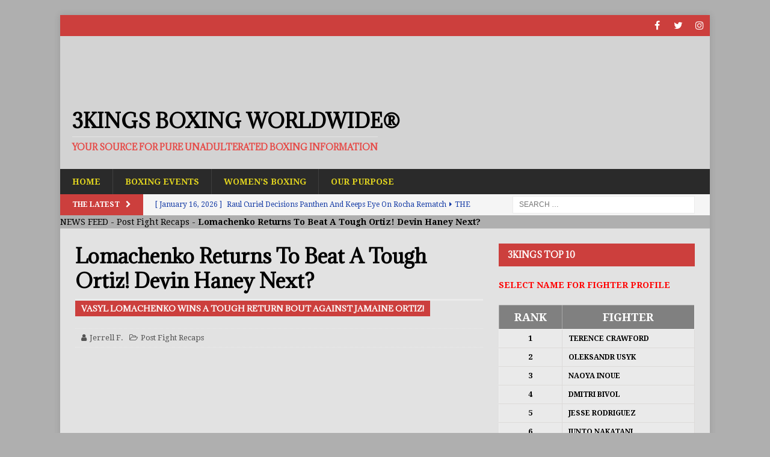

--- FILE ---
content_type: text/html; charset=UTF-8
request_url: https://3kingsboxing.com/lomachenko-decisions-ortiz/
body_size: 28334
content:
<!DOCTYPE html><html class="no-js mh-one-sb" lang="en-US"><head><meta charset="UTF-8"><meta name="viewport" content="width=device-width, initial-scale=1.0"><link rel="profile" href="https://gmpg.org/xfn/11"><link rel="pingback" href="https://3kingsboxing.com/xmlrpc.php"><style>#wpadminbar #wp-admin-bar-wccp_free_top_button .ab-icon:before{content:"\f160";color:#02CA02;top:3px}#wpadminbar #wp-admin-bar-wccp_free_top_button .ab-icon{transform:rotate(45deg)}</style><meta name="robots" content="index, follow, max-image-preview:large, max-snippet:-1, max-video-preview:-1"><style>img:is([sizes="auto" i],[sizes^="auto," i]){contain-intrinsic-size:3000px 1500px}</style><title>Lomachenko Returns To Beat A Tough Ortiz! Devin Haney Next?</title><link data-rocket-preload as="style" href="https://fonts.googleapis.com/css?display=swap&amp;family=Droid%20Serif%3A300%2C400%2C400italic%2C600%2C700%7CAdamina%3A300%2C400%2C400italic%2C600%2C700%7COpen%20Sans%3A300italic%2C400italic%2C600italic%2C300%2C400%2C600&amp;subset=latin%2Clatin-ext" rel="preload"><link href="https://fonts.googleapis.com/css?display=swap&amp;family=Droid%20Serif%3A300%2C400%2C400italic%2C600%2C700%7CAdamina%3A300%2C400%2C400italic%2C600%2C700%7COpen%20Sans%3A300italic%2C400italic%2C600italic%2C300%2C400%2C600&amp;subset=latin%2Clatin-ext" media="print" onload="this.media='all'" rel="stylesheet"><noscript data-wpr-hosted-gf-parameters=""><link rel="stylesheet" href="https://fonts.googleapis.com/css?display=swap&amp;family=Droid%20Serif%3A300%2C400%2C400italic%2C600%2C700%7CAdamina%3A300%2C400%2C400italic%2C600%2C700%7COpen%20Sans%3A300italic%2C400italic%2C600italic%2C300%2C400%2C600&amp;subset=latin%2Clatin-ext"></noscript><meta name="description" content="3KingsBoxing.com - Vasyl Lomachenko Claims a Hard-fought UD Over Jamaine Ortiz! - In a pivotal lightweight matchup, three...read more"><link rel="canonical" href="https://3kingsboxing.com/lomachenko-decisions-ortiz/"><meta property="og:locale" content="en_US"><meta property="og:type" content="article"><meta property="og:title" content="Lomachenko Returns To Beat A Tough Ortiz! Devin Haney Next?"><meta property="og:description" content="3KingsBoxing.com - Vasyl Lomachenko Claims a Hard-fought UD Over Jamaine Ortiz! - In a pivotal lightweight matchup, three...read more"><meta property="og:url" content="https://3kingsboxing.com/lomachenko-decisions-ortiz/"><meta property="og:site_name" content="3Kings Boxing WorldWide&reg;"><meta property="article:publisher" content="https://www.facebook.com/3KingsBoxing/"><meta property="article:published_time" content="2022-10-30T04:50:00+00:00"><meta property="article:modified_time" content="2022-10-30T05:18:58+00:00"><meta property="og:image" content="https://i0.wp.com/3kingsboxing.com/wp-content/uploads/2022/10/lomachenko-ortiz-1029.jpg?fit=1280%2C720&amp;ssl=1"><meta property="og:image:width" content="1280"><meta property="og:image:height" content="720"><meta property="og:image:type" content="image/jpeg"><meta name="author" content="Jerrell F."><meta name="twitter:card" content="summary_large_image"><meta name="twitter:image" content="https://i0.wp.com/3kingsboxing.com/wp-content/uploads/2022/10/lomachenko-ortiz-1029.jpg?fit=1280%2C720&amp;ssl=1"><meta name="twitter:creator" content="@3KingsBoxing"><meta name="twitter:site" content="@3KingsBoxing"><meta name="twitter:label1" content="Written by"><meta name="twitter:data1" content="Jerrell F."><meta name="twitter:label2" content="Est. reading time"><meta name="twitter:data2" content="3 minutes"><link rel="amphtml" href="https://3kingsboxing.com/lomachenko-decisions-ortiz/?amp"><meta name="generator" content="AMP for WP 1.1.10"><link rel="dns-prefetch" href="//stats.wp.com"><link rel="dns-prefetch" href="//fonts.googleapis.com"><link rel="dns-prefetch" href="//widgets.wp.com"><link rel="dns-prefetch" href="//jetpack.wordpress.com"><link rel="dns-prefetch" href="//s0.wp.com"><link rel="dns-prefetch" href="//public-api.wordpress.com"><link rel="dns-prefetch" href="//0.gravatar.com"><link rel="dns-prefetch" href="//1.gravatar.com"><link rel="dns-prefetch" href="//2.gravatar.com"><link href="https://fonts.gstatic.com" crossorigin rel="preconnect"><link rel="preconnect" href="//c0.wp.com"><link rel="preconnect" href="//i0.wp.com"><link rel="alternate" type="application/rss+xml" title="3Kings Boxing WorldWide&reg; &raquo; Feed" href="https://3kingsboxing.com/feed/"><link rel="stylesheet" id="wp-block-library-css" href="https://c0.wp.com/c/6.8.3/wp-includes/css/dist/block-library/style.min.css" type="text/css" media="all"><style id="classic-theme-styles-inline-css" type="text/css">.wp-block-button__link{color:#fff;background-color:#32373c;border-radius:9999px;box-shadow:none;text-decoration:none;padding:calc(.667em + 2px) calc(1.333em + 2px);font-size:1.125em}.wp-block-file__button{background:#32373c;color:#fff;text-decoration:none}</style><link rel="stylesheet" id="mediaelement-css" href="https://c0.wp.com/c/6.8.3/wp-includes/js/mediaelement/mediaelementplayer-legacy.min.css" type="text/css" media="all"><link rel="stylesheet" id="wp-mediaelement-css" href="https://c0.wp.com/c/6.8.3/wp-includes/js/mediaelement/wp-mediaelement.min.css" type="text/css" media="all"><style id="jetpack-sharing-buttons-style-inline-css" type="text/css">.jetpack-sharing-buttons__services-list{display:flex;flex-direction:row;flex-wrap:wrap;gap:0;list-style-type:none;margin:5px;padding:0}.jetpack-sharing-buttons__services-list.has-small-icon-size{font-size:12px}.jetpack-sharing-buttons__services-list.has-normal-icon-size{font-size:16px}.jetpack-sharing-buttons__services-list.has-large-icon-size{font-size:24px}.jetpack-sharing-buttons__services-list.has-huge-icon-size{font-size:36px}@media print{.jetpack-sharing-buttons__services-list{display:none!important}}.editor-styles-wrapper .wp-block-jetpack-sharing-buttons{gap:0;padding-inline-start:0}ul.jetpack-sharing-buttons__services-list.has-background{padding:1.25em 2.375em}</style><link rel="stylesheet" id="font-awesome-css" href="https://3kingsboxing.com/wp-content/plugins/contact-widgets/assets/css/font-awesome.min.css?ver=4.7.0" type="text/css" media="all"><style id="global-styles-inline-css" type="text/css">:root{--wp--preset--aspect-ratio--square:1;--wp--preset--aspect-ratio--4-3:4/3;--wp--preset--aspect-ratio--3-4:3/4;--wp--preset--aspect-ratio--3-2:3/2;--wp--preset--aspect-ratio--2-3:2/3;--wp--preset--aspect-ratio--16-9:16/9;--wp--preset--aspect-ratio--9-16:9/16;--wp--preset--color--black:#000000;--wp--preset--color--cyan-bluish-gray:#abb8c3;--wp--preset--color--white:#ffffff;--wp--preset--color--pale-pink:#f78da7;--wp--preset--color--vivid-red:#cf2e2e;--wp--preset--color--luminous-vivid-orange:#ff6900;--wp--preset--color--luminous-vivid-amber:#fcb900;--wp--preset--color--light-green-cyan:#7bdcb5;--wp--preset--color--vivid-green-cyan:#00d084;--wp--preset--color--pale-cyan-blue:#8ed1fc;--wp--preset--color--vivid-cyan-blue:#0693e3;--wp--preset--color--vivid-purple:#9b51e0;--wp--preset--gradient--vivid-cyan-blue-to-vivid-purple:linear-gradient(135deg,rgba(6,147,227,1) 0%,rgb(155,81,224) 100%);--wp--preset--gradient--light-green-cyan-to-vivid-green-cyan:linear-gradient(135deg,rgb(122,220,180) 0%,rgb(0,208,130) 100%);--wp--preset--gradient--luminous-vivid-amber-to-luminous-vivid-orange:linear-gradient(135deg,rgba(252,185,0,1) 0%,rgba(255,105,0,1) 100%);--wp--preset--gradient--luminous-vivid-orange-to-vivid-red:linear-gradient(135deg,rgba(255,105,0,1) 0%,rgb(207,46,46) 100%);--wp--preset--gradient--very-light-gray-to-cyan-bluish-gray:linear-gradient(135deg,rgb(238,238,238) 0%,rgb(169,184,195) 100%);--wp--preset--gradient--cool-to-warm-spectrum:linear-gradient(135deg,rgb(74,234,220) 0%,rgb(151,120,209) 20%,rgb(207,42,186) 40%,rgb(238,44,130) 60%,rgb(251,105,98) 80%,rgb(254,248,76) 100%);--wp--preset--gradient--blush-light-purple:linear-gradient(135deg,rgb(255,206,236) 0%,rgb(152,150,240) 100%);--wp--preset--gradient--blush-bordeaux:linear-gradient(135deg,rgb(254,205,165) 0%,rgb(254,45,45) 50%,rgb(107,0,62) 100%);--wp--preset--gradient--luminous-dusk:linear-gradient(135deg,rgb(255,203,112) 0%,rgb(199,81,192) 50%,rgb(65,88,208) 100%);--wp--preset--gradient--pale-ocean:linear-gradient(135deg,rgb(255,245,203) 0%,rgb(182,227,212) 50%,rgb(51,167,181) 100%);--wp--preset--gradient--electric-grass:linear-gradient(135deg,rgb(202,248,128) 0%,rgb(113,206,126) 100%);--wp--preset--gradient--midnight:linear-gradient(135deg,rgb(2,3,129) 0%,rgb(40,116,252) 100%);--wp--preset--font-size--small:13px;--wp--preset--font-size--medium:20px;--wp--preset--font-size--large:36px;--wp--preset--font-size--x-large:42px;--wp--preset--spacing--20:0.44rem;--wp--preset--spacing--30:0.67rem;--wp--preset--spacing--40:1rem;--wp--preset--spacing--50:1.5rem;--wp--preset--spacing--60:2.25rem;--wp--preset--spacing--70:3.38rem;--wp--preset--spacing--80:5.06rem;--wp--preset--shadow--natural:6px 6px 9px rgba(0,0,0,0.2);--wp--preset--shadow--deep:12px 12px 50px rgba(0,0,0,0.4);--wp--preset--shadow--sharp:6px 6px 0px rgba(0,0,0,0.2);--wp--preset--shadow--outlined:6px 6px 0px -3px rgba(255,255,255,1),6px 6px rgba(0,0,0,1);--wp--preset--shadow--crisp:6px 6px 0px rgba(0,0,0,1)}:where(.is-layout-flex){gap:0.5em}:where(.is-layout-grid){gap:0.5em}body .is-layout-flex{display:flex}.is-layout-flex{flex-wrap:wrap;align-items:center}.is-layout-flex >:is(*,div){margin:0}body .is-layout-grid{display:grid}.is-layout-grid >:is(*,div){margin:0}:where(.wp-block-columns.is-layout-flex){gap:2em}:where(.wp-block-columns.is-layout-grid){gap:2em}:where(.wp-block-post-template.is-layout-flex){gap:1.25em}:where(.wp-block-post-template.is-layout-grid){gap:1.25em}.has-black-color{color:var(--wp--preset--color--black) !important}.has-cyan-bluish-gray-color{color:var(--wp--preset--color--cyan-bluish-gray) !important}.has-white-color{color:var(--wp--preset--color--white) !important}.has-pale-pink-color{color:var(--wp--preset--color--pale-pink) !important}.has-vivid-red-color{color:var(--wp--preset--color--vivid-red) !important}.has-luminous-vivid-orange-color{color:var(--wp--preset--color--luminous-vivid-orange) !important}.has-luminous-vivid-amber-color{color:var(--wp--preset--color--luminous-vivid-amber) !important}.has-light-green-cyan-color{color:var(--wp--preset--color--light-green-cyan) !important}.has-vivid-green-cyan-color{color:var(--wp--preset--color--vivid-green-cyan) !important}.has-pale-cyan-blue-color{color:var(--wp--preset--color--pale-cyan-blue) !important}.has-vivid-cyan-blue-color{color:var(--wp--preset--color--vivid-cyan-blue) !important}.has-vivid-purple-color{color:var(--wp--preset--color--vivid-purple) !important}.has-black-background-color{background-color:var(--wp--preset--color--black) !important}.has-cyan-bluish-gray-background-color{background-color:var(--wp--preset--color--cyan-bluish-gray) !important}.has-white-background-color{background-color:var(--wp--preset--color--white) !important}.has-pale-pink-background-color{background-color:var(--wp--preset--color--pale-pink) !important}.has-vivid-red-background-color{background-color:var(--wp--preset--color--vivid-red) !important}.has-luminous-vivid-orange-background-color{background-color:var(--wp--preset--color--luminous-vivid-orange) !important}.has-luminous-vivid-amber-background-color{background-color:var(--wp--preset--color--luminous-vivid-amber) !important}.has-light-green-cyan-background-color{background-color:var(--wp--preset--color--light-green-cyan) !important}.has-vivid-green-cyan-background-color{background-color:var(--wp--preset--color--vivid-green-cyan) !important}.has-pale-cyan-blue-background-color{background-color:var(--wp--preset--color--pale-cyan-blue) !important}.has-vivid-cyan-blue-background-color{background-color:var(--wp--preset--color--vivid-cyan-blue) !important}.has-vivid-purple-background-color{background-color:var(--wp--preset--color--vivid-purple) !important}.has-black-border-color{border-color:var(--wp--preset--color--black) !important}.has-cyan-bluish-gray-border-color{border-color:var(--wp--preset--color--cyan-bluish-gray) !important}.has-white-border-color{border-color:var(--wp--preset--color--white) !important}.has-pale-pink-border-color{border-color:var(--wp--preset--color--pale-pink) !important}.has-vivid-red-border-color{border-color:var(--wp--preset--color--vivid-red) !important}.has-luminous-vivid-orange-border-color{border-color:var(--wp--preset--color--luminous-vivid-orange) !important}.has-luminous-vivid-amber-border-color{border-color:var(--wp--preset--color--luminous-vivid-amber) !important}.has-light-green-cyan-border-color{border-color:var(--wp--preset--color--light-green-cyan) !important}.has-vivid-green-cyan-border-color{border-color:var(--wp--preset--color--vivid-green-cyan) !important}.has-pale-cyan-blue-border-color{border-color:var(--wp--preset--color--pale-cyan-blue) !important}.has-vivid-cyan-blue-border-color{border-color:var(--wp--preset--color--vivid-cyan-blue) !important}.has-vivid-purple-border-color{border-color:var(--wp--preset--color--vivid-purple) !important}.has-vivid-cyan-blue-to-vivid-purple-gradient-background{background:var(--wp--preset--gradient--vivid-cyan-blue-to-vivid-purple) !important}.has-light-green-cyan-to-vivid-green-cyan-gradient-background{background:var(--wp--preset--gradient--light-green-cyan-to-vivid-green-cyan) !important}.has-luminous-vivid-amber-to-luminous-vivid-orange-gradient-background{background:var(--wp--preset--gradient--luminous-vivid-amber-to-luminous-vivid-orange) !important}.has-luminous-vivid-orange-to-vivid-red-gradient-background{background:var(--wp--preset--gradient--luminous-vivid-orange-to-vivid-red) !important}.has-very-light-gray-to-cyan-bluish-gray-gradient-background{background:var(--wp--preset--gradient--very-light-gray-to-cyan-bluish-gray) !important}.has-cool-to-warm-spectrum-gradient-background{background:var(--wp--preset--gradient--cool-to-warm-spectrum) !important}.has-blush-light-purple-gradient-background{background:var(--wp--preset--gradient--blush-light-purple) !important}.has-blush-bordeaux-gradient-background{background:var(--wp--preset--gradient--blush-bordeaux) !important}.has-luminous-dusk-gradient-background{background:var(--wp--preset--gradient--luminous-dusk) !important}.has-pale-ocean-gradient-background{background:var(--wp--preset--gradient--pale-ocean) !important}.has-electric-grass-gradient-background{background:var(--wp--preset--gradient--electric-grass) !important}.has-midnight-gradient-background{background:var(--wp--preset--gradient--midnight) !important}.has-small-font-size{font-size:var(--wp--preset--font-size--small) !important}.has-medium-font-size{font-size:var(--wp--preset--font-size--medium) !important}.has-large-font-size{font-size:var(--wp--preset--font-size--large) !important}.has-x-large-font-size{font-size:var(--wp--preset--font-size--x-large) !important}:where(.wp-block-post-template.is-layout-flex){gap:1.25em}:where(.wp-block-post-template.is-layout-grid){gap:1.25em}:where(.wp-block-columns.is-layout-flex){gap:2em}:where(.wp-block-columns.is-layout-grid){gap:2em}:root:where(.wp-block-pullquote){font-size:1.5em;line-height:1.6}</style><link rel="stylesheet" id="bxlvfd-style-css" href="https://3kingsboxing.com/wp-content/plugins/boxlive-feed/css/style.css?ver=1.2" type="text/css" media="all"><link rel="stylesheet" id="wp-components-css" href="https://c0.wp.com/c/6.8.3/wp-includes/css/dist/components/style.min.css" type="text/css" media="all"><link rel="stylesheet" id="godaddy-styles-css" href="https://3kingsboxing.com/wp-content/mu-plugins/vendor/wpex/godaddy-launch/includes/Dependencies/GoDaddy/Styles/build/latest.css?ver=2.0.2" type="text/css" media="all"><link rel="stylesheet" id="parent-style-css" href="https://3kingsboxing.com/wp-content/themes/mh-magazine/style.css?ver=f2cd3d48bab79344c696daff5860502a" type="text/css" media="all"><link rel="stylesheet" id="child-style-css" href="https://3kingsboxing.com/wp-content/themes/mh-magazine-child/style.css?ver=3.8.6" type="text/css" media="all"><link rel="stylesheet" id="mh-magazine-css" href="https://3kingsboxing.com/wp-content/themes/mh-magazine-child/style.css?ver=3.8.6" type="text/css" media="all"><link rel="stylesheet" id="mh-font-awesome-css" href="https://3kingsboxing.com/wp-content/themes/mh-magazine/includes/font-awesome.min.css" type="text/css" media="all"><link rel="stylesheet" id="bsfrt_frontend-css" href="https://3kingsboxing.com/wp-content/plugins/read-meter/assets/css/bsfrt-frontend-css.min.css?ver=1.0.11" type="text/css" media="all"><link rel="stylesheet" id="jetpack_likes-css" href="https://c0.wp.com/p/jetpack/15.4/modules/likes/style.css" type="text/css" media="all"><style id="rocket-lazyload-inline-css" type="text/css">.rll-youtube-player{position:relative;padding-bottom:56.23%;height:0;overflow:hidden;max-width:100%}.rll-youtube-player:focus-within{outline:2px solid currentColor;outline-offset:5px}.rll-youtube-player iframe{position:absolute;top:0;left:0;width:100%;height:100%;z-index:100;background:0 0}.rll-youtube-player img{bottom:0;display:block;left:0;margin:auto;max-width:100%;width:100%;position:absolute;right:0;top:0;border:none;height:auto;-webkit-transition:.4s all;-moz-transition:.4s all;transition:.4s all}.rll-youtube-player img:hover{-webkit-filter:brightness(75%)}.rll-youtube-player .play{height:100%;width:100%;left:0;top:0;position:absolute;background:url(https://3kingsboxing.com/wp-content/plugins/wp-rocket/assets/img/youtube.png) no-repeat center;background-color:transparent !important;cursor:pointer;border:none}</style><link rel="stylesheet" id="sharedaddy-css" href="https://c0.wp.com/p/jetpack/15.4/modules/sharedaddy/sharing.css" type="text/css" media="all"><link rel="stylesheet" id="social-logos-css" href="https://c0.wp.com/p/jetpack/15.4/_inc/social-logos/social-logos.min.css" type="text/css" media="all"><script type="cwvpsbdelayedscript" src="https://c0.wp.com/c/6.8.3/wp-includes/js/jquery/jquery.min.js" id="jquery-core-js" data-cwvpsb-type="text/javascript" defer></script><script type="cwvpsbdelayedscript" src="https://c0.wp.com/c/6.8.3/wp-includes/js/jquery/jquery-migrate.min.js" id="jquery-migrate-js" data-cwvpsb-type="text/javascript" defer></script><script type="cwvpsbdelayedscript" src="https://3kingsboxing.com/wp-content/themes/mh-magazine/js/scripts.js" id="mh-scripts-js" data-cwvpsb-type="text/javascript" defer></script><script async src="https://www.googletagmanager.com/gtag/js?id=UA-109550435-1"></script><script type="cwvpsbdelayedscript">
window.dataLayer = window.dataLayer || [];
function gtag(){dataLayer.push(arguments);}
gtag('js', new Date());
gtag('config', 'UA-109550435-1');
</script><script id="wpcp_disable_selection" type="cwvpsbdelayedscript" data-cwvpsb-type="text/javascript">
var image_save_msg='You are not allowed to save images!';
var no_menu_msg='Context Menu disabled!';
var smessage = "CONTENT IS TRACKED AND PROTECTED!!";
function disableEnterKey(e)
{
var elemtype = e.target.tagName;
elemtype = elemtype.toUpperCase();
if (elemtype == "TEXT" || elemtype == "TEXTAREA" || elemtype == "INPUT" || elemtype == "PASSWORD" || elemtype == "SELECT" || elemtype == "OPTION" || elemtype == "EMBED")
{
elemtype = 'TEXT';
}
if (e.ctrlKey){
var key;
if(window.event)
key = window.event.keyCode;     //IE
else
key = e.which;     //firefox (97)
//if (key != 17) alert(key);
if (elemtype!= 'TEXT' && (key == 97 || key == 65 || key == 67 || key == 99 || key == 88 || key == 120 || key == 26 || key == 85  || key == 86 || key == 83 || key == 43 || key == 73))
{
if(wccp_free_iscontenteditable(e)) return true;
show_wpcp_message('You are not allowed to copy content or view source');
return false;
}else
return true;
}
}

function wccp_free_iscontenteditable(e)
{
var e = e || window.event; // also there is no e.target property in IE. instead IE uses window.event.srcElement

var target = e.target || e.srcElement;
var elemtype = e.target.nodeName;
elemtype = elemtype.toUpperCase();
var iscontenteditable = "false";
if(typeof target.getAttribute!="undefined" ) iscontenteditable = target.getAttribute("contenteditable"); // Return true or false as string
var iscontenteditable2 = false;
if(typeof target.isContentEditable!="undefined" ) iscontenteditable2 = target.isContentEditable; // Return true or false as boolean
if(target.parentElement.isContentEditable) iscontenteditable2 = true;
if (iscontenteditable == "true" || iscontenteditable2 == true)
{
if(typeof target.style!="undefined" ) target.style.cursor = "text";
return true;
}
}
////////////////////////////////////
function disable_copy(e)
{
var e = e || window.event; // also there is no e.target property in IE. instead IE uses window.event.srcElement
var elemtype = e.target.tagName;
elemtype = elemtype.toUpperCase();
if (elemtype == "TEXT" || elemtype == "TEXTAREA" || elemtype == "INPUT" || elemtype == "PASSWORD" || elemtype == "SELECT" || elemtype == "OPTION" || elemtype == "EMBED")
{
elemtype = 'TEXT';
}
if(wccp_free_iscontenteditable(e)) return true;
var isSafari = /Safari/.test(navigator.userAgent) && /Apple Computer/.test(navigator.vendor);
var checker_IMG = '';
if (elemtype == "IMG" && checker_IMG == 'checked' && e.detail >= 2) {show_wpcp_message(alertMsg_IMG);return false;}
if (elemtype != "TEXT")
{
if (smessage !== "" && e.detail == 2)
show_wpcp_message(smessage);
if (isSafari)
return true;
else
return false;
}
}
//////////////////////////////////////////
function disable_copy_ie()
{
var e = e || window.event;
var elemtype = window.event.srcElement.nodeName;
elemtype = elemtype.toUpperCase();
if(wccp_free_iscontenteditable(e)) return true;
if (elemtype == "IMG") {show_wpcp_message(alertMsg_IMG);return false;}
if (elemtype != "TEXT" && elemtype != "TEXTAREA" && elemtype != "INPUT" && elemtype != "PASSWORD" && elemtype != "SELECT" && elemtype != "OPTION" && elemtype != "EMBED")
{
return false;
}
}
function reEnable()
{
return true;
}
document.onkeydown = disableEnterKey;
document.onselectstart = disable_copy_ie;
if(navigator.userAgent.indexOf('MSIE')==-1)
{
document.onmousedown = disable_copy;
document.onclick = reEnable;
}
function disableSelection(target)
{
//For IE This code will work
if (typeof target.onselectstart!="undefined")
target.onselectstart = disable_copy_ie;

//For Firefox This code will work
else if (typeof target.style.MozUserSelect!="undefined")
{target.style.MozUserSelect="none";}

//All other  (ie: Opera) This code will work
else
target.onmousedown=function(){return false}
target.style.cursor = "default";
}
//Calling the JS function directly just after body load
window.onload = function(){disableSelection(document.body);};
//////////////////special for safari Start////////////////
var onlongtouch;
var timer;
var touchduration = 1000; //length of time we want the user to touch before we do something
var elemtype = "";
function touchstart(e) {
var e = e || window.event;
// also there is no e.target property in IE.
// instead IE uses window.event.srcElement
var target = e.target || e.srcElement;
elemtype = window.event.srcElement.nodeName;
elemtype = elemtype.toUpperCase();
if(!wccp_pro_is_passive()) e.preventDefault();
if (!timer) {
timer = setTimeout(onlongtouch, touchduration);
}
}
function touchend() {
//stops short touches from firing the event
if (timer) {
clearTimeout(timer);
timer = null;
}
onlongtouch();
}
onlongtouch = function(e) { //this will clear the current selection if anything selected
if (elemtype != "TEXT" && elemtype != "TEXTAREA" && elemtype != "INPUT" && elemtype != "PASSWORD" && elemtype != "SELECT" && elemtype != "EMBED" && elemtype != "OPTION")
{
if (window.getSelection) {
if (window.getSelection().empty) {  // Chrome
window.getSelection().empty();
} else if (window.getSelection().removeAllRanges) {  // Firefox
window.getSelection().removeAllRanges();
}
} else if (document.selection) {  // IE?
document.selection.empty();
}
return false;
}
};
document.addEventListener("DOMContentLoaded", function(event) {
window.addEventListener("touchstart", touchstart, false);
window.addEventListener("touchend", touchend, false);
});
function wccp_pro_is_passive() {
var cold = false,
hike = function() {};
try {
const object1 = {};
var aid = Object.defineProperty(object1, 'passive', {
get() {cold = true}
});
window.addEventListener('test', hike, aid);
window.removeEventListener('test', hike, aid);
} catch (e) {}
return cold;
}

</script><script id="wpcp_disable_Right_Click" type="cwvpsbdelayedscript" data-cwvpsb-type="text/javascript">
document.ondragstart = function() { return false;}
function nocontext(e) {
return false;
}
document.oncontextmenu = nocontext;
</script><style>img#wpstats{display:none}</style><style type="text/css">.mh-header{background:#d3d3d3}.mh-wrapper,.mh-widget-layout8 .mh-widget-title-inner,#mh-mobile .mh-slider-layout4 .mh-slider-caption{background:#e2e2e2}.mh-breadcrumb,.entry-header .entry-meta,.mh-subheading-top,.mh-author-box,.mh-author-box-avatar,.mh-post-nav,.mh-comment-list .comment-body,.mh-comment-list .avatar,.mh-ping-list .mh-ping-item,.mh-ping-list .mh-ping-item:first-child,.mh-loop-description,.mh-loop-ad,.mh-sitemap-list > li,.mh-sitemap-list .children li,.mh-widget-layout7 .mh-widget-title,.mh-custom-posts-item,.mh-posts-large-item,.mh-posts-list-item,#mh-mobile .mh-posts-grid,#mh-mobile .mh-posts-grid-col,#mh-mobile .mh-posts-digest-wrap,#mh-mobile .mh-posts-digest-item,#mh-mobile .mh-posts-focus-item,.mh-category-column-item,.mh-user-item,.widget_archive li,.widget_categories li,.widget_pages li a,.widget_meta li,.widget_nav_menu .menu > li,.widget_rss li,.widget_recent_entries li,.recentcomments,.mh-box,table,td,th,pre{border-color:rgba(255,255,255,0.3)}#mh-mobile .mh-posts-stacked-overlay-small{border-color:#e2e2e2}.mh-widget-layout4 .mh-widget-title{background:#cc3f3d;background:rgba(204,63,61,0.6)}.mh-preheader,.mh-wide-layout .mh-subheader,.mh-ticker-title,.mh-main-nav li:hover,.mh-footer-nav,.slicknav_menu,.slicknav_btn,.slicknav_nav .slicknav_item:hover,.slicknav_nav a:hover,.mh-back-to-top,.mh-subheading,.entry-tags .fa,.entry-tags li:hover,.mh-widget-layout2 .mh-widget-title,.mh-widget-layout4 .mh-widget-title-inner,.mh-widget-layout4 .mh-footer-widget-title,.mh-widget-layout5 .mh-widget-title-inner,.mh-widget-layout6 .mh-widget-title,#mh-mobile .flex-control-paging li a.flex-active,.mh-image-caption,.mh-carousel-layout1 .mh-carousel-caption,.mh-tab-button.active,.mh-tab-button.active:hover,.mh-footer-widget .mh-tab-button.active,.mh-social-widget li:hover a,.mh-footer-widget .mh-social-widget li a,.mh-footer-widget .mh-author-bio-widget,.tagcloud a:hover,.mh-widget .tagcloud a:hover,.mh-footer-widget .tagcloud a:hover,.mh-posts-stacked-item .mh-meta,.page-numbers:hover,.mh-loop-pagination .current,.mh-comments-pagination .current,.pagelink,a:hover .pagelink,input[type=submit],#infinite-handle span{background:#cc3f3d}.mh-main-nav-wrap .slicknav_nav ul,blockquote,.mh-widget-layout1 .mh-widget-title,.mh-widget-layout3 .mh-widget-title,.mh-widget-layout5 .mh-widget-title,.mh-widget-layout8 .mh-widget-title:after,#mh-mobile .mh-slider-caption,.mh-carousel-layout1,.mh-spotlight-widget,.mh-author-bio-widget,.mh-author-bio-title,.mh-author-bio-image-frame,.mh-video-widget,.mh-tab-buttons,textarea:hover,input[type=text]:hover,input[type=email]:hover,input[type=tel]:hover,input[type=url]:hover{border-color:#cc3f3d}.mh-dropcap,.mh-carousel-layout1 .flex-direction-nav a,.mh-carousel-layout2 .mh-carousel-caption,.mh-posts-digest-small-category,.mh-posts-lineup-more,.bypostauthor .fn:after,.mh-comment-list .comment-reply-link:before,#respond #cancel-comment-reply-link:before{color:#cc3f3d}#mh-mobile .mh-header-nav li:hover a,.mh-main-nav li a,.mh-extra-nav li:hover a,.mh-footer-nav li:hover a,.mh-social-nav li:hover .fa-mh-social,.mh-main-nav-wrap .slicknav_menu a,.mh-main-nav-wrap .slicknav_menu a:hover,.entry-tags a,.mh-slider-caption,.mh-slider-caption a,.mh-slider-caption a:hover,.mh-spotlight-widget,#mh-mobile .mh-spotlight-widget a,#mh-mobile .mh-spotlight-widget a:hover,.mh-spotlight-widget .mh-spotlight-meta,.mh-posts-stacked-title a,.mh-posts-stacked-title a:hover,.mh-posts-lineup-widget a,.mh-posts-lineup-widget a:hover,.mh-posts-lineup-caption,.mh-footer-widget .mh-tabbed-widget,.mh-footer-widget .mh-tabbed-widget a,.mh-footer-widget .mh-tabbed-widget a:hover,.mh-author-bio-title,.mh-author-bio-text,.mh-social-widget .fa-mh-social,.mh-footer,.mh-footer a,.mh-footer a:hover,.mh-footer .mh-meta,.mh-footer .mh-meta a,.mh-footer .mh-meta a:hover,.mh-footer .wp-caption-text,.mh-widget-layout1 .mh-widget-title.mh-footer-widget-title,.mh-widget-layout1 .mh-widget-title.mh-footer-widget-title a,.mh-widget-layout3 .mh-widget-title.mh-footer-widget-title,.mh-widget-layout3 .mh-widget-title.mh-footer-widget-title a,.mh-widget-layout7 .mh-widget-title.mh-footer-widget-title,.mh-widget-layout7 .mh-widget-title.mh-footer-widget-title a,.mh-widget-layout8 .mh-widget-title.mh-footer-widget-title,.mh-widget-layout8 .mh-widget-title.mh-footer-widget-title a,.mh-copyright,.mh-copyright a,.mh-copyright a:hover,.tagcloud a,.mh-tabbed-widget .tagcloud a,input[type=submit]:hover,#infinite-handle span:hover{color:#e0d31f}.mh-main-nav-wrap .slicknav_menu .slicknav_icon-bar{background:#e0d31f}.mh-header-nav-bottom li a,.mh-social-nav-bottom .fa-mh-social,.mh-boxed-layout .mh-ticker-item-bottom a,.mh-header-date-bottom,.page-numbers,a .pagelink,.mh-widget-layout3 .mh-widget-title,.mh-widget-layout3 .mh-widget-title a,.mh-tabbed-widget,.mh-tabbed-widget a,.mh-posts-horizontal-title a{color:#133aa5}.mh-meta,.mh-meta a,.mh-breadcrumb,.mh-breadcrumb a,.mh-comment-list .comment-meta,.mh-comment-list .comment-meta a,.mh-comment-list .comment-reply-link,.mh-user-data,.widget_rss .rss-date,.widget_rss cite{color:#545454}</style><!--[if lt IE 9]><script src="https://3kingsboxing.com/wp-content/themes/mh-magazine/js/css3-mediaqueries.js" type="cwvpsbdelayedscript" defer="defer"></script><![endif]--><style type="text/css">h1,h2,h3,h4,h5,h6,.mh-custom-posts-small-title{font-family:"Adamina",serif}body{font-family:"Droid Serif",serif}</style><script type="application/ld+json" class="saswp-schema-markup-output">
[{"@context":"https:\/\/schema.org\/","@graph":[{"@context":"https:\/\/schema.org\/","@type":"SiteNavigationElement","@id":"https:\/\/3kingsboxing.com\/#home","name":"Home","url":"https:\/\/3kingsboxing.com"},{"@context":"https:\/\/schema.org\/","@type":"SiteNavigationElement","@id":"https:\/\/3kingsboxing.com\/#boxing-events","name":"Boxing Events","url":"https:\/\/3kingsboxing.com\/upcoming-boxing-events\/"},{"@context":"https:\/\/schema.org\/","@type":"SiteNavigationElement","@id":"https:\/\/3kingsboxing.com\/#womens-boxing","name":"Women's Boxing","url":"https:\/\/3kingsboxing.com\/tag\/womens-boxing\/"},{"@context":"https:\/\/schema.org\/","@type":"SiteNavigationElement","@id":"https:\/\/3kingsboxing.com\/#our-purpose","name":"Our Purpose","url":"https:\/\/3kingsboxing.com\/our-purpose\/"}]},
{"@context":"https:\/\/schema.org\/","@type":"BreadcrumbList","@id":"https:\/\/3kingsboxing.com\/lomachenko-decisions-ortiz\/#breadcrumb","itemListElement":[{"@type":"ListItem","position":1,"item":{"@id":"https:\/\/3kingsboxing.com","name":"3Kings Boxing WorldWide\u00ae"}},{"@type":"ListItem","position":2,"item":{"@id":"https:\/\/3kingsboxing.com\/post-fight-recaps\/","name":"Post Fight Recaps"}},{"@type":"ListItem","position":3,"item":{"@id":"https:\/\/3kingsboxing.com\/lomachenko-decisions-ortiz\/","name":"Lomachenko Returns To Beat A Tough Ortiz! Devin Haney Next?"}}]},
{"@context":"https:\/\/schema.org\/","@type":"BlogPosting","@id":"https:\/\/3kingsboxing.com\/lomachenko-decisions-ortiz\/#BlogPosting","url":"https:\/\/3kingsboxing.com\/lomachenko-decisions-ortiz\/","inLanguage":"en-US","mainEntityOfPage":"https:\/\/3kingsboxing.com\/lomachenko-decisions-ortiz\/","headline":"Lomachenko Returns To Beat A Tough Ortiz! Devin Haney Next?","description":"3KingsBoxing.com - Vasyl Lomachenko Claims a Hard-fought UD Over Jamaine Ortiz! - In a pivotal lightweight matchup, three...read more","articleBody":"Vasyl Lomachenko Claims a Hard-fought UD Over Jamaine Ortiz!        In a pivotal lightweight matchup, three-division world champion Vasyl \"Hi-Tech\" Lomachenko (17-2, 11KOs) and unbeaten contender Jamaine \"The Technician\" Ortiz (16-1-1, 8KOs) locked horns.    This bout would mark the first of the year for Lomachenko. The former unified champion hadn't fought since his one-sided win over former IBF lightweight champion Richard Commey last December. Between then and now, the Ukrainian fighter has been heavily occupied with his country's ongoing war with Russia. The forced break from his career would cost him an opportunity to face then-unified lightweight champion George Kambosos. Ranked #1 (WBO), #3 (IBF), #1 (WBC) and #4 (WBA), a win would put Hi-Tech on course to face undisputed champion Devin Haney.    While full of confidence, Ortiz enters this fight as a significant underdog. His previous fight, against former WBO junior lightweight champion Jamel Herring, is the biggest win of his career. In that bout, he proved that he was indeed ready for the next level. With that, the opportunity to face Lomachenko came knocking. Ranked #12 (WBO) and #8 (WBC), Ortiz was out to nurture his case for a future world title opportunity.    THE UNDERDOG COMES OUT SHARP!    Jamaine Ortiz came out extremely sharp, utilizing his jab and firing off quick combinations to the head and body. In particular, it was a quick left hook to the head and a right hook to the body of Hi-Tech, who didn\u2019t provide much fire in return. Ortiz kept his momentum going in round number two as he bruised Lomachenko\u2019s left eye with a left hook.    In round four, The Technician really tried to make a statement as he let his hands go. He ripped hard shots to the head and body as the two engaged in a phonebooth battle. Lomachenko was able to build some momentum in round five with some nice straight left hands that snapped the head of Ortiz back!    Going into the middle rounds, Ortiz consistently take the fight to Lomachenko. Hi-Tech appeared to be somewhat bewildered by the speed and power of his younger adversary. However, the former unified lightweight champion would build and keep momentum from rounds nine through twelve with thudding body shots and hard combinations up top.    Vasyl Lomachenko was declared the winner by unanimous decision after a truly close and competitive fight. Both men had swelling under their left eyes after twelve hard-fought rounds. The scores were 115-113, 116-112, and 117-111.    With the win, a showdown with undisputed lightweight champion Devin Haney appears to be next. As for Ortiz, he proved that he\u2019s a worthy and legitimate contender moving forward. It\u2019ll be interesting to see who he locks horns with in his next fight.    By: Jerrell Fletcher    Featured Article: Mucino Splits The Judges To Overcome Yudica; Esparza Wants To Unify!","keywords":"Boxing News, ESPN, Jamaine Ortiz, Jerrell Fletcher, Lightweight, Top Rank, Vasiliy Lomachenko, ","datePublished":"2022-10-29T23:50:00-05:00","dateModified":"2022-10-30T00:18:58-05:00","author":{"@type":"Person","name":"Jerrell F.","description":"Jerrell Fletcher - Lead Journalist\r\nJerrell \"Big Kool\" Fletcher is the host of YouTube boxing channel \"Colossal Sports TV\" and is the Lead Journalist for 3kingsboxing.com.","url":"https:\/\/3kingsboxing.com\/author\/jerrell-jasper\/","sameAs":[]},"editor":{"@type":"Person","name":"Jerrell F.","description":"Jerrell Fletcher - Lead Journalist\r\nJerrell \"Big Kool\" Fletcher is the host of YouTube boxing channel \"Colossal Sports TV\" and is the Lead Journalist for 3kingsboxing.com.","url":"https:\/\/3kingsboxing.com\/author\/jerrell-jasper\/","sameAs":[]},"publisher":{"@type":"Organization","name":"3Kings Boxing Worldwide","url":"https:\/\/www.3kingsboxing.com","logo":{"@type":"ImageObject","url":"https:\/\/3kingsboxing.com\/wp-content\/uploads\/2019\/01\/3kb-black-banner-resized.png","width":1280,"height":720}},"image":[{"@type":"ImageObject","@id":"https:\/\/3kingsboxing.com\/lomachenko-decisions-ortiz\/#primaryimage","url":"https:\/\/i0.wp.com\/3kingsboxing.com\/wp-content\/uploads\/2022\/10\/lomachenko-ortiz-1029.jpg?fit=1280%2C720&ssl=1","width":"1280","height":"720","caption":"Vasyl Lomachenko defeats Jamaine Ortiz"}]}]
</script><style type="text/css" id="custom-background-css">body.custom-background{background-color:#afafaf}</style><style type="text/css">.entry-content .bsf-rt-reading-time,.post-content .bsf-rt-reading-time{background:#e2e2e2;color:#000000;font-size:18px;margin-top:1px;margin-right:1px;margin-bottom:1px;margin-left:1px;padding-top:0.5em;padding-right:0.7em;padding-bottom:0.5em;padding-left:0.7em;width:max-content;display:block;min-width:100px}</style><link rel="icon" href="https://i0.wp.com/3kingsboxing.com/wp-content/uploads/2023/07/cropped-Male_Logo_4_Edit_Copyright.jpg?fit=32%2C32&amp;ssl=1" sizes="32x32"><link rel="icon" href="https://i0.wp.com/3kingsboxing.com/wp-content/uploads/2023/07/cropped-Male_Logo_4_Edit_Copyright.jpg?fit=192%2C192&amp;ssl=1" sizes="192x192"><link rel="apple-touch-icon" href="https://i0.wp.com/3kingsboxing.com/wp-content/uploads/2023/07/cropped-Male_Logo_4_Edit_Copyright.jpg?fit=180%2C180&amp;ssl=1"><meta name="msapplication-TileImage" content="https://i0.wp.com/3kingsboxing.com/wp-content/uploads/2023/07/cropped-Male_Logo_4_Edit_Copyright.jpg?fit=270%2C270&amp;ssl=1"><style type="text/css" id="wp-custom-css">div#header-widget-area{width:100%;background-color:#272626;border-bottom:1px solid #eeeeee;text-align:center}.search-form .search-field{width:303px}.search-form input{font-size:12px}ul li.no-label{display:inline;padding:7px;min-width:60px;list-style:none;background-color:white}.topFights{}.hStyle{background-color:grey;color:white;text-align:center;font-size:1.3EM;font-weight:bold}.cStyle{background-color:#EAEAEA;text-align:center;border-color:#DCDAD9;font-size:.9EM;font-weight:bold}.b1{list-style-image:url("https://3kingsboxing.com/wp-content/uploads/2017/11/gloves_icon.png")}.paypal-donations{width:150px;height:70px;margin:0 auto}.custom-logo{width:150px;height:100px}.imgCenter{display:block;margin-left:auto;margin-right:auto;width:50%}#infinite-handle span button,#infinite-handle span button:hover,#infinite-handle span button:focus{line-height:0;visibility:hidden;text-indent:-9999px}#infinite-handle span button:after{visibility:visible;content:'LOAD MORE ARTICLES';display:block;font-family:inherit;text-indent:0px;text-align:center;vertical-align:middle;font-size:14px;padding:10px 6px}#page-88616 .entry-title{display:none}#tableRankings{width:100% !important;margin:auto}.table-wrapper{width:100%; overflow-x:auto}.divisionTitle{text-align:left;text-transform:uppercase;color:#000000;background-color:#afafaf;font-family:'Courier New',monospace;font-size:1.3EM;font-weight:bold}.orgTitle{text-align:left;text-transform:uppercase;color:#000000;font-family:'Courier New',monospace;font-size:1.0EM;font-weight:bold}.rankings{border:ridge;border-color:transparent}.wbcHStyle{background-color:#4CAF50;color:white;text-align:center;vertical-align:middle;font-size:.8EM;font-weight:bold;border:ridge;border-color:#4CAF50}.wbaHStyle{background-color:#d00d0d;color:white;text-align:center;vertical-align:middle;font-size:.8EM;font-weight:bold;border:ridge;border-color:#d00d0d}.wboHStyle{background-color:#449DEC;color:white;text-align:center;vertical-align:middle;font-size:.8EM;font-weight:bold;border:ridge;border-color:#449DEC}.ibfHStyle{background-color:#E96D21;color:white;text-align:center;vertical-align:middle;font-size:.8EM;font-weight:bold;border:ridge;border-color:#E96D21}.rankingsCStyle{background-color:#EAEAEA;text-align:center;vertical-align:middle;font-size:.74EM;font-weight:bold;border:ridge}.entry-meta-date.updated{display:none}.fa.fa-clock-o{display:none}</style><script async src="//pagead2.googlesyndication.com/pagead/js/adsbygoogle.js" type="cwvpsbdelayedscript" defer></script><script type="cwvpsbdelayedscript">
(adsbygoogle = window.adsbygoogle || []).push({
google_ad_client: "ca-pub-3279657269038486",
enable_page_level_ads: true
});
</script><noscript><style id="rocket-lazyload-nojs-css">.rll-youtube-player,[data-lazy-src]{display:none !important}</style></noscript><meta name="generator" content="WP Rocket 3.20.3" data-wpr-features="wpr_lazyload_images wpr_lazyload_iframes wpr_preload_links wpr_desktop"></head><body data-rsssl="1" id="mh-mobile" class="wp-singular post-template-default single single-post postid-75097 single-format-standard custom-background wp-custom-logo wp-theme-mh-magazine wp-child-theme-mh-magazine-child fl-builder-lite-2-9-4-2 fl-no-js unselectable mh-boxed-layout mh-right-sb mh-loop-layout1 mh-widget-layout2" itemscope="itemscope" itemtype="http://schema.org/WebPage"><div data-rocket-location-hash="44df4fd4b146ab48401bcbb54eca66b0" class="mh-container mh-container-outer"><div data-rocket-location-hash="34fede91d45203056bf5d7aa66e4cae0" class="mh-header-nav-mobile clearfix"></div><div data-rocket-location-hash="39f26a93e45f86675f41cbd0b54ff569" class="mh-preheader"> <div data-rocket-location-hash="1106d801b3a2931634b68d7508b29f9f" class="mh-container mh-container-inner mh-row clearfix"><div class="mh-header-bar-content mh-header-bar-top-right mh-col-1-3 clearfix"><nav class="mh-social-icons mh-social-nav mh-social-nav-top clearfix" itemscope="itemscope" itemtype="http://schema.org/SiteNavigationElement"><div class="menu-3kings-social-container"><ul id="menu-3kings-social" class="menu"><li id="menu-item-13220" class="menu-item menu-item-type-custom menu-item-object-custom menu-item-13220"><a target="_blank" href="https://www.facebook.com/3KingsBoxing" title="Follow 3Kings on Facebook"><i class="fa fa-mh-social"></i><span class="screen-reader-text">Facebook</span></a></li><li id="menu-item-13221" class="menu-item menu-item-type-custom menu-item-object-custom menu-item-13221"><a target="_blank" href="https://twitter.com/3KingsBoxing" title="Follow 3Kings on Twitter"><i class="fa fa-mh-social"></i><span class="screen-reader-text">Twitter</span></a></li><li id="menu-item-13222" class="menu-item menu-item-type-custom menu-item-object-custom menu-item-13222"><a target="_blank" href="https://www.instagram.com/3kingsboxing" title="Follw 3Kings on Instagram"><i class="fa fa-mh-social"></i><span class="screen-reader-text">Instagram</span></a></li></ul></div></nav></div></div></div><header data-rocket-location-hash="78e423cb7af87207be6fff249960a895" class="mh-header" itemscope="itemscope" itemtype="http://schema.org/WPHeader"><div data-rocket-location-hash="8a5c8cfef00dad6dfd34daf4fa6e6b57" class="mh-container mh-container-inner clearfix"><div class="mh-custom-header clearfix"><div class="mh-header-columns mh-row clearfix"><div class="mh-col-1-1 mh-site-identity"><div class="mh-site-logo" role="banner" itemscope="itemscope" itemtype="http://schema.org/Brand"><a href="https://3kingsboxing.com/" class="custom-logo-link" rel="home"><img width="150" height="100" src="data:image/svg+xml,%3Csvg%20xmlns='http://www.w3.org/2000/svg'%20viewBox='0%200%20150%20100'%3E%3C/svg%3E" class="custom-logo" alt="3Kings Boxing Male Logo_Copyright &copy; 3Kings Boxing - Liona Williams" decoding="async" data-lazy-src="https://i0.wp.com/3kingsboxing.com/wp-content/uploads/2022/10/Male_Logo_Small_Copyright.png?fit=150%2C100&amp;ssl=1"><noscript><img width="150" height="100" src="https://i0.wp.com/3kingsboxing.com/wp-content/uploads/2022/10/Male_Logo_Small_Copyright.png?fit=150%2C100&amp;ssl=1" class="custom-logo" alt="3Kings Boxing Male Logo_Copyright &copy; 3Kings Boxing - Liona Williams" decoding="async"></noscript></a><div class="mh-header-text"><a class="mh-header-text-link" href="https://3kingsboxing.com/" title="3Kings Boxing WorldWide&reg;" rel="home"><h2 class="mh-header-title">3Kings Boxing WorldWide&reg;</h2><h3 class="mh-header-tagline">YOUR SOURCE FOR PURE UNADULTERATED BOXING INFORMATION</h3></a></div></div></div></div></div></div><div data-rocket-location-hash="49bffbfc27c89d058aa4a5cfa4c6f58d" class="mh-main-nav-wrap"><nav class="mh-navigation mh-main-nav mh-container mh-container-inner clearfix" itemscope="itemscope" itemtype="http://schema.org/SiteNavigationElement"><div class="menu-3kings-layout-container"><ul id="menu-3kings-layout" class="menu"><li id="menu-item-4709" class="menu-item menu-item-type-custom menu-item-object-custom menu-item-home menu-item-4709"><a href="https://3kingsboxing.com">Home</a></li><li id="menu-item-558" class="menu-item menu-item-type-post_type menu-item-object-page menu-item-558"><a href="https://3kingsboxing.com/upcoming-boxing-events/">Boxing Events</a></li><li id="menu-item-56142" class="menu-item menu-item-type-custom menu-item-object-custom menu-item-56142"><a href="https://3kingsboxing.com/tag/womens-boxing/">Women&rsquo;s Boxing</a></li><li id="menu-item-2754" class="menu-item menu-item-type-post_type menu-item-object-page menu-item-2754"><a href="https://3kingsboxing.com/our-purpose/">Our Purpose</a></li></ul></div></nav></div></header><div data-rocket-location-hash="26356903d16dfac4eb7d0fde4fc38b77" class="mh-subheader"><div data-rocket-location-hash="527ef54705c50837919e7a9838592904" class="mh-container mh-container-inner mh-row clearfix"><div class="mh-header-bar-content mh-header-bar-bottom-left mh-col-2-3 clearfix"><div class="mh-header-ticker mh-header-ticker-bottom"><div class="mh-ticker-bottom"><div class="mh-ticker-title mh-ticker-title-bottom">THE LATEST<i class="fa fa-chevron-right"></i></div><div class="mh-ticker-content mh-ticker-content-bottom"><ul id="mh-ticker-loop-bottom"><li class="mh-ticker-item mh-ticker-item-bottom"><a href="https://3kingsboxing.com/raul-curiel-decisions-panthen-and-keeps-eye-on-rocha-rematch/" title="Raul Curiel Decisions Panthen And Keeps Eye On Rocha Rematch"><span class="mh-ticker-item-date mh-ticker-item-date-bottom"> [ January 16, 2026 ] </span><span class="mh-ticker-item-title mh-ticker-item-title-bottom">Raul Curiel Decisions Panthen And Keeps Eye On Rocha Rematch</span><span class="mh-ticker-item-cat mh-ticker-item-cat-bottom"><i class="fa fa-caret-right"></i>The Buzz</span></a></li><li class="mh-ticker-item mh-ticker-item-bottom"><a href="https://3kingsboxing.com/jorge-chavez-seizes-ud-victory-in-rematch-with-manuel-flores/" title="Jorge Chavez Seizes UD Victory In Rematch With Manuel Flores!"><span class="mh-ticker-item-date mh-ticker-item-date-bottom"> [ January 16, 2026 ] </span><span class="mh-ticker-item-title mh-ticker-item-title-bottom">Jorge Chavez Seizes UD Victory In Rematch With Manuel Flores!</span><span class="mh-ticker-item-cat mh-ticker-item-cat-bottom"><i class="fa fa-caret-right"></i>The Buzz</span></a></li><li class="mh-ticker-item mh-ticker-item-bottom"><a href="https://3kingsboxing.com/de-la-hoya-says-ortiz-deserves-a-bigger-split-than-ennis-but/" title="De La Hoya Says Ortiz Deserves A Bigger Split Than Ennis But&hellip;"><span class="mh-ticker-item-date mh-ticker-item-date-bottom"> [ January 16, 2026 ] </span><span class="mh-ticker-item-title mh-ticker-item-title-bottom">De La Hoya Says Ortiz Deserves A Bigger Split Than Ennis But&hellip;</span><span class="mh-ticker-item-cat mh-ticker-item-cat-bottom"><i class="fa fa-caret-right"></i>Featured Articles</span></a></li><li class="mh-ticker-item mh-ticker-item-bottom"><a href="https://3kingsboxing.com/hearn-jaron-ennis-signed-the-deal-vergil-ortiz-didnt-sign/" title="Hearn: &ldquo;Jaron Ennis Signed The Deal; Vergil Ortiz Didn&rsquo;t Sign&rdquo;"><span class="mh-ticker-item-date mh-ticker-item-date-bottom"> [ January 15, 2026 ] </span><span class="mh-ticker-item-title mh-ticker-item-title-bottom">Hearn: &ldquo;Jaron Ennis Signed The Deal; Vergil Ortiz Didn&rsquo;t Sign&rdquo;</span><span class="mh-ticker-item-cat mh-ticker-item-cat-bottom"><i class="fa fa-caret-right"></i>The Buzz</span></a></li><li class="mh-ticker-item mh-ticker-item-bottom"><a href="https://3kingsboxing.com/bam-rodriguez-wants-2026-bout-with-inoue-vs-nakatani-winner/" title="Bam Rodriguez Wants 2026 Bout With Inoue vs Nakatani Winner!"><span class="mh-ticker-item-date mh-ticker-item-date-bottom"> [ January 11, 2026 ] </span><span class="mh-ticker-item-title mh-ticker-item-title-bottom">Bam Rodriguez Wants 2026 Bout With Inoue vs Nakatani Winner!</span><span class="mh-ticker-item-cat mh-ticker-item-cat-bottom"><i class="fa fa-caret-right"></i>Featured Articles</span></a></li><li class="mh-ticker-item mh-ticker-item-bottom"><a href="https://3kingsboxing.com/errol-spence-hits-back-at-de-la-hoya-for-cheap-name-drop/" title="Errol Spence Hits Back At De La Hoya For Cheap Name-drop"><span class="mh-ticker-item-date mh-ticker-item-date-bottom"> [ January 11, 2026 ] </span><span class="mh-ticker-item-title mh-ticker-item-title-bottom">Errol Spence Hits Back At De La Hoya For Cheap Name-drop</span><span class="mh-ticker-item-cat mh-ticker-item-cat-bottom"><i class="fa fa-caret-right"></i>The Buzz</span></a></li><li class="mh-ticker-item mh-ticker-item-bottom"><a href="https://3kingsboxing.com/upset-alert-dalton-smith-stops-matias-in-six-who-is-next/" title="UPSET ALERT: Dalton Smith Stops Matias in Six! Who Is Next?"><span class="mh-ticker-item-date mh-ticker-item-date-bottom"> [ January 11, 2026 ] </span><span class="mh-ticker-item-title mh-ticker-item-title-bottom">UPSET ALERT: Dalton Smith Stops Matias in Six! Who Is Next?</span><span class="mh-ticker-item-cat mh-ticker-item-cat-bottom"><i class="fa fa-caret-right"></i>The Buzz</span></a></li><li class="mh-ticker-item mh-ticker-item-bottom"><a href="https://3kingsboxing.com/jeyvier-cintron-rebounds-to-win-sandoval-first-round-shootout/" title="Jeyvier Cintron Rebounds To Win Sandoval First-round Shootout!"><span class="mh-ticker-item-date mh-ticker-item-date-bottom"> [ January 11, 2026 ] </span><span class="mh-ticker-item-title mh-ticker-item-title-bottom">Jeyvier Cintron Rebounds To Win Sandoval First-round Shootout!</span><span class="mh-ticker-item-cat mh-ticker-item-cat-bottom"><i class="fa fa-caret-right"></i>The Buzz</span></a></li><li class="mh-ticker-item mh-ticker-item-bottom"><a href="https://3kingsboxing.com/herrera-on-the-verge-of-being-a-champion-after-nunez-stoppage/" title="Herrera On The Verge Of Being A Champion After Nunez Stoppage"><span class="mh-ticker-item-date mh-ticker-item-date-bottom"> [ January 10, 2026 ] </span><span class="mh-ticker-item-title mh-ticker-item-title-bottom">Herrera On The Verge Of Being A Champion After Nunez Stoppage</span><span class="mh-ticker-item-cat mh-ticker-item-cat-bottom"><i class="fa fa-caret-right"></i>Featured Articles</span></a></li><li class="mh-ticker-item mh-ticker-item-bottom"><a href="https://3kingsboxing.com/subriel-matias-will-not-let-dalton-smith-derail-bigger-fights-plans/" title="Subriel Matias Will Not Let Dalton Smith Derail Bigger Fights Plans"><span class="mh-ticker-item-date mh-ticker-item-date-bottom"> [ January 9, 2026 ] </span><span class="mh-ticker-item-title mh-ticker-item-title-bottom">Subriel Matias Will Not Let Dalton Smith Derail Bigger Fights Plans</span><span class="mh-ticker-item-cat mh-ticker-item-cat-bottom"><i class="fa fa-caret-right"></i>Featured Articles</span></a></li></ul></div></div></div></div><div class="mh-header-bar-content mh-header-bar-bottom-right mh-col-1-3 clearfix"><aside class="mh-header-search mh-header-search-bottom"><form role="search" method="get" class="search-form" action="https://3kingsboxing.com/"><label><span class="screen-reader-text">Search for:</span><input type="search" class="search-field" placeholder="Search &hellip;" value="" name="s"></label><input type="submit" class="search-submit" value="Search"></form></aside></div></div></div><p id="breadcrumbs"><span><span><a href="https://3kingsboxing.com/">NEWS FEED</a></span> - <span><a href="https://3kingsboxing.com/post-fight-recaps/">Post Fight Recaps</a></span> - <span class="breadcrumb_last" aria-current="page"><strong>Lomachenko Returns To Beat A Tough Ortiz! Devin Haney Next?</strong></span></span></p><div data-rocket-location-hash="9af8ca56ddf662113900b51f331147fd" class="mh-wrapper clearfix"><div data-rocket-location-hash="160141a7903350f00eefea1db3a8d204" class="mh-main clearfix"><div id="main-content" class="mh-content" role="main" itemprop="mainContentOfPage"><article id="post-75097" class="post-75097 post type-post status-publish format-standard has-post-thumbnail hentry category-post-fight-recaps tag-boxing-news tag-espn tag-jamaine-ortiz tag-jerrell-fletcher tag-lightweight tag-top-rank tag-vasiliy-lomachenko"><header class="entry-header clearfix"><h1 class="entry-title">Lomachenko Returns To Beat A Tough Ortiz! Devin Haney Next?</h1><div class="mh-subheading-top"></div><h2 class="mh-subheading">Vasyl Lomachenko Wins a Tough Return Bout Against Jamaine Ortiz!</h2><div class="mh-meta entry-meta"><span class="entry-meta-date updated"><i class="fa fa-clock-o"></i><a href="https://3kingsboxing.com/2022/10/">October 29, 2022</a></span><span class="entry-meta-author author vcard"><i class="fa fa-user"></i><a class="fn" href="https://3kingsboxing.com/author/jerrell-jasper/">Jerrell F.</a></span><span class="entry-meta-categories"><i class="fa fa-folder-open-o"></i><a href="https://3kingsboxing.com/post-fight-recaps/" rel="category tag">Post Fight Recaps</a></span></div></header><div class="entry-content clearfix"><figure class="entry-thumbnail"><a href="https://3kingsboxing.com/lomachenko-decisions-ortiz/lomachenko-ortiz-1029/"><img src="data:image/svg+xml,%3Csvg%20xmlns='http://www.w3.org/2000/svg'%20viewBox='0%200%200%200'%3E%3C/svg%3E" alt="Vasyl Lomachenko defeats Jamaine Ortiz" title="Lomachenko Returns To Beat A Tough Ortiz! Devin Haney Next?" data-lazy-src="https://i0.wp.com/3kingsboxing.com/wp-content/uploads/2022/10/lomachenko-ortiz-1029.jpg?resize=678%2C381&amp;ssl=1"><noscript><img src="https://i0.wp.com/3kingsboxing.com/wp-content/uploads/2022/10/lomachenko-ortiz-1029.jpg?resize=678%2C381&amp;ssl=1" alt="Vasyl Lomachenko defeats Jamaine Ortiz" title="Lomachenko Returns To Beat A Tough Ortiz! Devin Haney Next?"></noscript></a><figcaption class="wp-caption-text">Vasyl Lomachenko defeats Jamaine Ortiz</figcaption></figure><div class="mh-social-top"><div class="mh-share-buttons clearfix"><a class="mh-facebook" href="#" onclick="window.open('https://www.facebook.com/sharer.php?u=https%3A%2F%2F3kingsboxing.com%2Flomachenko-decisions-ortiz%2F&amp;t=Lomachenko+Returns+To+Beat+A+Tough+Ortiz%21+Devin+Haney+Next%3F', 'facebookShare', 'width=626,height=436'); return false;" title="Share on Facebook"><span class="mh-share-button"><i class="fa fa-facebook"></i></span></a><a class="mh-twitter" href="#" onclick="window.open('https://twitter.com/share?text=Lomachenko+Returns+To+Beat+A+Tough+Ortiz%21+Devin+Haney+Next%3F:&amp;url=https%3A%2F%2F3kingsboxing.com%2Flomachenko-decisions-ortiz%2F', 'twitterShare', 'width=626,height=436'); return false;" title="Tweet This Post"><span class="mh-share-button"><i class="fa fa-twitter"></i></span></a><a class="mh-linkedin" href="#" onclick="window.open('https://www.linkedin.com/shareArticle?mini=true&amp;url=https%3A%2F%2F3kingsboxing.com%2Flomachenko-decisions-ortiz%2F&amp;source=', 'linkedinShare', 'width=626,height=436'); return false;" title="Share on LinkedIn"><span class="mh-share-button"><i class="fa fa-linkedin"></i></span></a><a class="mh-pinterest" href="#" onclick="window.open('https://pinterest.com/pin/create/button/?url=https%3A%2F%2F3kingsboxing.com%2Flomachenko-decisions-ortiz%2F&amp;media=https://3kingsboxing.com/wp-content/uploads/2022/10/lomachenko-ortiz-1029.jpg&amp;description=Lomachenko+Returns+To+Beat+A+Tough+Ortiz%21+Devin+Haney+Next%3F', 'pinterestShare', 'width=750,height=350'); return false;" title="Pin This Post"><span class="mh-share-button"><i class="fa fa-pinterest"></i></span></a><a class="mh-googleplus" href="#" onclick="window.open('https://plusone.google.com/_/+1/confirm?hl=en-US&amp;url=https%3A%2F%2F3kingsboxing.com%2Flomachenko-decisions-ortiz%2F', 'googleShare', 'width=626,height=436'); return false;" title="Share on Google+" target="_blank"><span class="mh-share-button"><i class="fa fa-google-plus"></i></span></a><a class="mh-email" href="mailto:?subject=Lomachenko%20Returns%20To%20Beat%20A%20Tough%20Ortiz%21%20Devin%20Haney%20Next%3F&amp;body=https%3A%2F%2F3kingsboxing.com%2Flomachenko-decisions-ortiz%2F" title="Send this article to a friend" target="_blank"><span class="mh-share-button"><i class="fa fa-envelope-o"></i></span></a><a class="mh-print" href="javascript:window.print()" title="Print this article"><span class="mh-share-button"><i class="fa fa-print"></i></span></a></div></div><span class="bsf-rt-reading-time"><span class="bsf-rt-display-label" prefix="Reading Time:"></span> <span class="bsf-rt-display-time" reading_time="2"></span> <span class="bsf-rt-display-postfix" postfix="mins"></span></span><div id="bsf_rt_marker"></div><h3 class="has-text-align-center wp-block-heading" id="h-vasyl-lomachenko-claims-a-hard-fought-ud-over-jamaine-ortiz"><em>Vasyl Lomachenko Claims a Hard-fought UD Over Jamaine Ortiz!</em></h3><hr class="wp-block-separator has-alpha-channel-opacity"><p>In a pivotal lightweight matchup, three-division world champion Vasyl &ldquo;Hi-Tech&rdquo; Lomachenko (17-2, 11KOs) and unbeaten contender Jamaine &ldquo;The Technician&rdquo; Ortiz (16-1-1, 8KOs) locked horns.</p><p>This bout would mark the first of the year for Lomachenko. The former unified champion hadn&rsquo;t fought since <a href="https://3kingsboxing.com/vasiliy-lomachenko-defeats-richard-commey/" target="_blank" rel="noreferrer noopener">his one-sided win over former IBF lightweight champion Richard Commey last December</a>. Between then and now, the Ukrainian fighter has been heavily occupied with his country&rsquo;s ongoing war with Russia. The forced break from his career would cost him an opportunity to face then-unified lightweight champion George Kambosos. Ranked #1 (WBO), #3 (IBF), #1 (WBC) and #4 (WBA), a win would put Hi-Tech on course to face undisputed champion Devin Haney.</p><p>While full of confidence, Ortiz enters this fight as a significant underdog. <a href="https://3kingsboxing.com/ortiz-upsets-herring/" target="_blank" rel="noreferrer noopener">His previous fight, against former WBO junior lightweight champion Jamel Herring, is the biggest win of his career</a>. In that bout, he proved that he was indeed ready for the next level. With that, the opportunity to face Lomachenko came knocking. Ranked #12 (WBO) and #8 (WBC), Ortiz was out to nurture his case for a future world title opportunity.</p><h4 class="wp-block-heading">THE UNDERDOG COMES OUT SHARP!</h4><p>Jamaine Ortiz came out extremely sharp, utilizing his jab and firing off quick combinations to the head and body. In particular, it was a quick left hook to the head and a right hook to the body of Hi-Tech, who didn&rsquo;t provide much fire in return. Ortiz kept his momentum going in round number two as he bruised Lomachenko&rsquo;s left eye with a left hook.</p><p>In round four, The Technician really tried to make a statement as he let his hands go. He ripped hard shots to the head and body as the two engaged in a phonebooth battle. Lomachenko was able to build some momentum in round five with some nice straight left hands that snapped the head of Ortiz back!</p><p>Going into the middle rounds, Ortiz consistently take the fight to Lomachenko. Hi-Tech appeared to be somewhat bewildered by the speed and power of his younger adversary. However, the former unified lightweight champion would build and keep momentum from rounds nine through twelve with thudding body shots and hard combinations up top.</p><p>Vasyl Lomachenko was declared the winner by unanimous decision after a truly close and competitive fight. Both men had swelling under their left eyes after twelve hard-fought rounds. The scores were 115-113, 116-112, and 117-111.</p><p>With the win, a showdown with undisputed lightweight champion Devin Haney appears to be next. As for Ortiz, he proved that he&rsquo;s a worthy and legitimate contender moving forward. It&rsquo;ll be interesting to see who he locks horns with in his next fight.</p><p><span style="color: mediumaquamarine;"><em><strong>By: Jerrell Fletcher</strong></em></span></p><h4 class="wp-block-heading" id="h-featured-article-mucino-splits-the-judges-to-overcome-yudica-esparza-wants-to-unify">Featured Article: <a href="https://3kingsboxing.com/mucino-split-decision-yudica" target="_blank" rel="noreferrer noopener">Mucino Splits The Judges To Overcome Yudica; Esparza Wants To Unify!</a></h4><div class="sharedaddy sd-sharing-enabled"><div class="robots-nocontent sd-block sd-social sd-social-icon-text sd-sharing"><h3 class="sd-title">Share this:</h3><div class="sd-content"><ul><li class="share-twitter"><a rel="nofollow noopener noreferrer" data-shared="sharing-twitter-75097" class="share-twitter sd-button share-icon" href="https://3kingsboxing.com/lomachenko-decisions-ortiz/?share=twitter" target="_blank" aria-labelledby="sharing-twitter-75097"><span id="sharing-twitter-75097" hidden>Click to share on X (Opens in new window)</span><span>X</span></a></li><li class="share-facebook"><a rel="nofollow noopener noreferrer" data-shared="sharing-facebook-75097" class="share-facebook sd-button share-icon" href="https://3kingsboxing.com/lomachenko-decisions-ortiz/?share=facebook" target="_blank" aria-labelledby="sharing-facebook-75097"><span id="sharing-facebook-75097" hidden>Click to share on Facebook (Opens in new window)</span><span>Facebook</span></a></li><li class="share-mastodon"><a rel="nofollow noopener noreferrer" data-shared="sharing-mastodon-75097" class="share-mastodon sd-button share-icon" href="https://3kingsboxing.com/lomachenko-decisions-ortiz/?share=mastodon" target="_blank" aria-labelledby="sharing-mastodon-75097"><span id="sharing-mastodon-75097" hidden>Click to share on Mastodon (Opens in new window)</span><span>Mastodon</span></a></li><li class="share-reddit"><a rel="nofollow noopener noreferrer" data-shared="sharing-reddit-75097" class="share-reddit sd-button share-icon" href="https://3kingsboxing.com/lomachenko-decisions-ortiz/?share=reddit" target="_blank" aria-labelledby="sharing-reddit-75097"><span id="sharing-reddit-75097" hidden>Click to share on Reddit (Opens in new window)</span><span>Reddit</span></a></li><li class="share-pinterest"><a rel="nofollow noopener noreferrer" data-shared="sharing-pinterest-75097" class="share-pinterest sd-button share-icon" href="https://3kingsboxing.com/lomachenko-decisions-ortiz/?share=pinterest" target="_blank" aria-labelledby="sharing-pinterest-75097"><span id="sharing-pinterest-75097" hidden>Click to share on Pinterest (Opens in new window)</span><span>Pinterest</span></a></li><li class="share-nextdoor"><a rel="nofollow noopener noreferrer" data-shared="sharing-nextdoor-75097" class="share-nextdoor sd-button share-icon" href="https://3kingsboxing.com/lomachenko-decisions-ortiz/?share=nextdoor" target="_blank" aria-labelledby="sharing-nextdoor-75097"><span id="sharing-nextdoor-75097" hidden>Click to share on Nextdoor (Opens in new window)</span><span>Nextdoor</span></a></li><li class="share-tumblr"><a rel="nofollow noopener noreferrer" data-shared="sharing-tumblr-75097" class="share-tumblr sd-button share-icon" href="https://3kingsboxing.com/lomachenko-decisions-ortiz/?share=tumblr" target="_blank" aria-labelledby="sharing-tumblr-75097"><span id="sharing-tumblr-75097" hidden>Click to share on Tumblr (Opens in new window)</span><span>Tumblr</span></a></li><li class="share-jetpack-whatsapp"><a rel="nofollow noopener noreferrer" data-shared="sharing-whatsapp-75097" class="share-jetpack-whatsapp sd-button share-icon" href="https://3kingsboxing.com/lomachenko-decisions-ortiz/?share=jetpack-whatsapp" target="_blank" aria-labelledby="sharing-whatsapp-75097"><span id="sharing-whatsapp-75097" hidden>Click to share on WhatsApp (Opens in new window)</span><span>WhatsApp</span></a></li><li class="share-pocket"><a rel="nofollow noopener noreferrer" data-shared="sharing-pocket-75097" class="share-pocket sd-button share-icon" href="https://3kingsboxing.com/lomachenko-decisions-ortiz/?share=pocket" target="_blank" aria-labelledby="sharing-pocket-75097"><span id="sharing-pocket-75097" hidden>Click to share on Pocket (Opens in new window)</span><span>Pocket</span></a></li><li class="share-end"></ul></div></div></div></div><div class="entry-tags clearfix"><i class="fa fa-tag"></i><ul><li><a href="https://3kingsboxing.com/tag/boxing-news/" rel="tag">Boxing News</a></li><li><a href="https://3kingsboxing.com/tag/espn/" rel="tag">ESPN</a></li><li><a href="https://3kingsboxing.com/tag/jamaine-ortiz/" rel="tag">Jamaine Ortiz</a></li><li><a href="https://3kingsboxing.com/tag/jerrell-fletcher/" rel="tag">Jerrell Fletcher</a></li><li><a href="https://3kingsboxing.com/tag/lightweight/" rel="tag">Lightweight</a></li><li><a href="https://3kingsboxing.com/tag/top-rank/" rel="tag">Top Rank</a></li><li><a href="https://3kingsboxing.com/tag/vasiliy-lomachenko/" rel="tag">Vasiliy Lomachenko</a></li></ul></div></article><div id="bsf-rt-comments"></div><div id="comments" class="mh-comments-wrap"><h4 class="mh-widget-title mh-comment-form-title"><span class="mh-widget-title-inner">Be the first to comment</span></h4><div id="respond" class="comment-respond"><h3 id="reply-title" class="comment-reply-title">Leave a Reply<small><a rel="nofollow" id="cancel-comment-reply-link" href="/lomachenko-decisions-ortiz/#respond" style="display:none;">Cancel reply</a></small></h3><form id="commentform" class="comment-form"><iframe loading="lazy" title="Comment Form" src="about:blank" name="jetpack_remote_comment" style="width:100%; height: 430px; border:0;" class="jetpack_remote_comment" id="jetpack_remote_comment" sandbox="allow-same-origin allow-top-navigation allow-scripts allow-forms allow-popups" data-rocket-lazyload="fitvidscompatible" data-lazy-src="https://jetpack.wordpress.com/jetpack-comment/?blogid=174844942&amp;postid=75097&amp;comment_registration=0&amp;require_name_email=0&amp;stc_enabled=0&amp;stb_enabled=0&amp;show_avatars=0&amp;avatar_default=mystery&amp;greeting=Leave+a+Reply&amp;jetpack_comments_nonce=5294c61647&amp;greeting_reply=Leave+a+Reply+to+%25s&amp;color_scheme=light&amp;lang=en_US&amp;jetpack_version=15.4&amp;iframe_unique_id=1&amp;show_cookie_consent=10&amp;has_cookie_consent=0&amp;is_current_user_subscribed=0&amp;token_key=%3Bnormal%3B&amp;sig=735b28ce57ad347e3930bc69b69c31e9643fa5c1#parent=https%3A%2F%2F3kingsboxing.com%2Flomachenko-decisions-ortiz%2F"></iframe><noscript><iframe title="Comment Form" src="https://jetpack.wordpress.com/jetpack-comment/?blogid=174844942&amp;postid=75097&amp;comment_registration=0&amp;require_name_email=0&amp;stc_enabled=0&amp;stb_enabled=0&amp;show_avatars=0&amp;avatar_default=mystery&amp;greeting=Leave+a+Reply&amp;jetpack_comments_nonce=5294c61647&amp;greeting_reply=Leave+a+Reply+to+%25s&amp;color_scheme=light&amp;lang=en_US&amp;jetpack_version=15.4&amp;iframe_unique_id=1&amp;show_cookie_consent=10&amp;has_cookie_consent=0&amp;is_current_user_subscribed=0&amp;token_key=%3Bnormal%3B&amp;sig=735b28ce57ad347e3930bc69b69c31e9643fa5c1#parent=https%3A%2F%2F3kingsboxing.com%2Flomachenko-decisions-ortiz%2F" name="jetpack_remote_comment" style="width:100%; height: 430px; border:0;" class="jetpack_remote_comment" id="jetpack_remote_comment" sandbox="allow-same-origin allow-top-navigation allow-scripts allow-forms allow-popups"></iframe></noscript><!--[if !IE]><!--><script type="cwvpsbdelayedscript">
document.addEventListener('DOMContentLoaded', function () {
var commentForms = document.getElementsByClassName('jetpack_remote_comment');
for (var i = 0; i < commentForms.length; i++) {
commentForms[i].allowTransparency = false;
commentForms[i].scrolling = 'no';
}
});
</script><!--<![endif]--></form></div><input type="hidden" name="comment_parent" id="comment_parent" value=""></div><div class="mh-author-box clearfix"><figure class="mh-author-box-avatar"></figure><div class="mh-author-box-header"><span class="mh-author-box-name">About Jerrell F.</span><span class="mh-author-box-postcount"><a href="https://3kingsboxing.com/author/jerrell-jasper/" title="More articles written by Jerrell F.'">1648 Articles</a></span></div><div class="mh-author-box-bio">Jerrell Fletcher - Lead Journalist
Jerrell "Big Kool" Fletcher is the host of YouTube boxing channel "Colossal Sports TV" and is the Lead Journalist for 3kingsboxing.com.</div></div><nav class="mh-post-nav mh-row clearfix" itemscope="itemscope" itemtype="http://schema.org/SiteNavigationElement"><div class="mh-col-1-2 mh-post-nav-item mh-post-nav-prev"><a href="https://3kingsboxing.com/mucino-split-decision-yudica/" rel="prev"><img width="80" height="60" src="data:image/svg+xml,%3Csvg%20xmlns='http://www.w3.org/2000/svg'%20viewBox='0%200%2080%2060'%3E%3C/svg%3E" class="attachment-mh-magazine-small size-mh-magazine-small wp-post-image" alt="Marlen Esparza want to unify with new IBF champion Arely Mucino" decoding="async" data-lazy-srcset="https://i0.wp.com/3kingsboxing.com/wp-content/uploads/2022/10/mucino-esparza-1029.jpg?resize=678%2C509&amp;ssl=1 678w, https://i0.wp.com/3kingsboxing.com/wp-content/uploads/2022/10/mucino-esparza-1029.jpg?resize=326%2C245&amp;ssl=1 326w, https://i0.wp.com/3kingsboxing.com/wp-content/uploads/2022/10/mucino-esparza-1029.jpg?resize=80%2C60&amp;ssl=1 80w, https://i0.wp.com/3kingsboxing.com/wp-content/uploads/2022/10/mucino-esparza-1029.jpg?zoom=2&amp;resize=80%2C60&amp;ssl=1 160w, https://i0.wp.com/3kingsboxing.com/wp-content/uploads/2022/10/mucino-esparza-1029.jpg?zoom=3&amp;resize=80%2C60&amp;ssl=1 240w" data-lazy-sizes="(max-width: 80px) 100vw, 80px" data-lazy-src="https://i0.wp.com/3kingsboxing.com/wp-content/uploads/2022/10/mucino-esparza-1029.jpg?resize=80%2C60&amp;ssl=1"><noscript><img width="80" height="60" src="https://i0.wp.com/3kingsboxing.com/wp-content/uploads/2022/10/mucino-esparza-1029.jpg?resize=80%2C60&amp;ssl=1" class="attachment-mh-magazine-small size-mh-magazine-small wp-post-image" alt="Marlen Esparza want to unify with new IBF champion Arely Mucino" decoding="async" srcset="https://i0.wp.com/3kingsboxing.com/wp-content/uploads/2022/10/mucino-esparza-1029.jpg?resize=678%2C509&amp;ssl=1 678w, https://i0.wp.com/3kingsboxing.com/wp-content/uploads/2022/10/mucino-esparza-1029.jpg?resize=326%2C245&amp;ssl=1 326w, https://i0.wp.com/3kingsboxing.com/wp-content/uploads/2022/10/mucino-esparza-1029.jpg?resize=80%2C60&amp;ssl=1 80w, https://i0.wp.com/3kingsboxing.com/wp-content/uploads/2022/10/mucino-esparza-1029.jpg?zoom=2&amp;resize=80%2C60&amp;ssl=1 160w, https://i0.wp.com/3kingsboxing.com/wp-content/uploads/2022/10/mucino-esparza-1029.jpg?zoom=3&amp;resize=80%2C60&amp;ssl=1 240w" sizes="(max-width: 80px) 100vw, 80px"></noscript><span>Previous</span><p>Mucino Splits The Judges To Overcome Yudica; Esparza Wants To Unify!</p></a></div><div class="mh-col-1-2 mh-post-nav-item mh-post-nav-next"><a href="https://3kingsboxing.com/zepeda-decisions-diaz/" rel="next"><img width="80" height="60" src="data:image/svg+xml,%3Csvg%20xmlns='http://www.w3.org/2000/svg'%20viewBox='0%200%2080%2060'%3E%3C/svg%3E" class="attachment-mh-magazine-small size-mh-magazine-small wp-post-image" alt="William Zepeda defeats Joseph Diaz" decoding="async" data-lazy-srcset="https://i0.wp.com/3kingsboxing.com/wp-content/uploads/2022/10/zepeda-diaz-1029.jpg?resize=678%2C509&amp;ssl=1 678w, https://i0.wp.com/3kingsboxing.com/wp-content/uploads/2022/10/zepeda-diaz-1029.jpg?resize=326%2C245&amp;ssl=1 326w, https://i0.wp.com/3kingsboxing.com/wp-content/uploads/2022/10/zepeda-diaz-1029.jpg?resize=80%2C60&amp;ssl=1 80w, https://i0.wp.com/3kingsboxing.com/wp-content/uploads/2022/10/zepeda-diaz-1029.jpg?zoom=2&amp;resize=80%2C60&amp;ssl=1 160w, https://i0.wp.com/3kingsboxing.com/wp-content/uploads/2022/10/zepeda-diaz-1029.jpg?zoom=3&amp;resize=80%2C60&amp;ssl=1 240w" data-lazy-sizes="(max-width: 80px) 100vw, 80px" data-lazy-src="https://i0.wp.com/3kingsboxing.com/wp-content/uploads/2022/10/zepeda-diaz-1029.jpg?resize=80%2C60&amp;ssl=1"><noscript><img width="80" height="60" src="https://i0.wp.com/3kingsboxing.com/wp-content/uploads/2022/10/zepeda-diaz-1029.jpg?resize=80%2C60&amp;ssl=1" class="attachment-mh-magazine-small size-mh-magazine-small wp-post-image" alt="William Zepeda defeats Joseph Diaz" decoding="async" srcset="https://i0.wp.com/3kingsboxing.com/wp-content/uploads/2022/10/zepeda-diaz-1029.jpg?resize=678%2C509&amp;ssl=1 678w, https://i0.wp.com/3kingsboxing.com/wp-content/uploads/2022/10/zepeda-diaz-1029.jpg?resize=326%2C245&amp;ssl=1 326w, https://i0.wp.com/3kingsboxing.com/wp-content/uploads/2022/10/zepeda-diaz-1029.jpg?resize=80%2C60&amp;ssl=1 80w, https://i0.wp.com/3kingsboxing.com/wp-content/uploads/2022/10/zepeda-diaz-1029.jpg?zoom=2&amp;resize=80%2C60&amp;ssl=1 160w, https://i0.wp.com/3kingsboxing.com/wp-content/uploads/2022/10/zepeda-diaz-1029.jpg?zoom=3&amp;resize=80%2C60&amp;ssl=1 240w" sizes="(max-width: 80px) 100vw, 80px"></noscript><span>Next</span><p>Zepeda Puts Lightweight Division On Notice With Victory Over Diaz!</p></a></div></nav><section class="mh-related-content"><h3 class="mh-widget-title mh-related-content-title"><span class="mh-widget-title-inner">Related Articles</span></h3><div class="mh-related-wrap mh-row clearfix"><div class="mh-col-1-3 mh-posts-grid-col clearfix"><article class="post-105729 format-standard mh-posts-grid-item clearfix"><figure class="mh-posts-grid-thumb"><a class="mh-thumb-icon mh-thumb-icon-small-mobile" href="https://3kingsboxing.com/andrade-promises-a-different-end-if-given-a-benavidez-rematch/" title="Andrade Promises &ldquo;A Different End&rdquo; If Given A Benavidez Rematch"><img width="326" height="245" src="data:image/svg+xml,%3Csvg%20xmlns='http://www.w3.org/2000/svg'%20viewBox='0%200%20326%20245'%3E%3C/svg%3E" class="attachment-mh-magazine-medium size-mh-magazine-medium wp-post-image" alt="Demetrius Andrade eyes a rematch with David Benavidez" decoding="async" data-lazy-srcset="https://i0.wp.com/3kingsboxing.com/wp-content/uploads/2024/12/andrade-promises-a-different-end-if-given-a-benavidez-rematch.jpg?resize=678%2C509&amp;ssl=1 678w, https://i0.wp.com/3kingsboxing.com/wp-content/uploads/2024/12/andrade-promises-a-different-end-if-given-a-benavidez-rematch.jpg?resize=326%2C245&amp;ssl=1 326w, https://i0.wp.com/3kingsboxing.com/wp-content/uploads/2024/12/andrade-promises-a-different-end-if-given-a-benavidez-rematch.jpg?resize=80%2C60&amp;ssl=1 80w, https://i0.wp.com/3kingsboxing.com/wp-content/uploads/2024/12/andrade-promises-a-different-end-if-given-a-benavidez-rematch.jpg?zoom=3&amp;resize=326%2C245&amp;ssl=1 978w" data-lazy-sizes="(max-width: 326px) 100vw, 326px" data-lazy-src="https://i0.wp.com/3kingsboxing.com/wp-content/uploads/2024/12/andrade-promises-a-different-end-if-given-a-benavidez-rematch.jpg?resize=326%2C245&amp;ssl=1"><noscript><img width="326" height="245" src="https://i0.wp.com/3kingsboxing.com/wp-content/uploads/2024/12/andrade-promises-a-different-end-if-given-a-benavidez-rematch.jpg?resize=326%2C245&amp;ssl=1" class="attachment-mh-magazine-medium size-mh-magazine-medium wp-post-image" alt="Demetrius Andrade eyes a rematch with David Benavidez" decoding="async" srcset="https://i0.wp.com/3kingsboxing.com/wp-content/uploads/2024/12/andrade-promises-a-different-end-if-given-a-benavidez-rematch.jpg?resize=678%2C509&amp;ssl=1 678w, https://i0.wp.com/3kingsboxing.com/wp-content/uploads/2024/12/andrade-promises-a-different-end-if-given-a-benavidez-rematch.jpg?resize=326%2C245&amp;ssl=1 326w, https://i0.wp.com/3kingsboxing.com/wp-content/uploads/2024/12/andrade-promises-a-different-end-if-given-a-benavidez-rematch.jpg?resize=80%2C60&amp;ssl=1 80w, https://i0.wp.com/3kingsboxing.com/wp-content/uploads/2024/12/andrade-promises-a-different-end-if-given-a-benavidez-rematch.jpg?zoom=3&amp;resize=326%2C245&amp;ssl=1 978w" sizes="(max-width: 326px) 100vw, 326px"></noscript></a><div class="mh-image-caption mh-posts-grid-caption">The Buzz</div></figure><h3 class="entry-title mh-posts-grid-title"><a href="https://3kingsboxing.com/andrade-promises-a-different-end-if-given-a-benavidez-rematch/" title="Andrade Promises &ldquo;A Different End&rdquo; If Given A Benavidez Rematch" rel="bookmark">Andrade Promises &ldquo;A Different End&rdquo; If Given A Benavidez Rematch</a></h3><div class="mh-meta entry-meta"><span class="entry-meta-date updated"><i class="fa fa-clock-o"></i><a href="https://3kingsboxing.com/2024/12/">December 11, 2024</a></span><span class="entry-meta-author author vcard"><i class="fa fa-user"></i><a class="fn" href="https://3kingsboxing.com/author/bakari-simpson/">Bakari S.</a></span><span class="entry-meta-categories"><i class="fa fa-folder-open-o"></i><a href="https://3kingsboxing.com/boxing-buzz/" rel="category tag">The Buzz</a></span></div><div class="mh-posts-grid-excerpt clearfix"><div class="mh-excerpt"><p>Andrade Eyes Redemption in a David Benavidez Rematch If gifted his <a class="mh-excerpt-more" href="https://3kingsboxing.com/andrade-promises-a-different-end-if-given-a-benavidez-rematch/" title="Andrade Promises &ldquo;A Different End&rdquo; If Given A Benavidez Rematch">[&hellip;]</a></p></div><div class="sharedaddy sd-sharing-enabled"><div class="robots-nocontent sd-block sd-social sd-social-icon-text sd-sharing"><h3 class="sd-title">Share this:</h3><div class="sd-content"><ul><li class="share-twitter"><a rel="nofollow noopener noreferrer" data-shared="sharing-twitter-105729" class="share-twitter sd-button share-icon" href="https://3kingsboxing.com/andrade-promises-a-different-end-if-given-a-benavidez-rematch/?share=twitter" target="_blank" aria-labelledby="sharing-twitter-105729"><span id="sharing-twitter-105729" hidden>Click to share on X (Opens in new window)</span><span>X</span></a></li><li class="share-facebook"><a rel="nofollow noopener noreferrer" data-shared="sharing-facebook-105729" class="share-facebook sd-button share-icon" href="https://3kingsboxing.com/andrade-promises-a-different-end-if-given-a-benavidez-rematch/?share=facebook" target="_blank" aria-labelledby="sharing-facebook-105729"><span id="sharing-facebook-105729" hidden>Click to share on Facebook (Opens in new window)</span><span>Facebook</span></a></li><li class="share-mastodon"><a rel="nofollow noopener noreferrer" data-shared="sharing-mastodon-105729" class="share-mastodon sd-button share-icon" href="https://3kingsboxing.com/andrade-promises-a-different-end-if-given-a-benavidez-rematch/?share=mastodon" target="_blank" aria-labelledby="sharing-mastodon-105729"><span id="sharing-mastodon-105729" hidden>Click to share on Mastodon (Opens in new window)</span><span>Mastodon</span></a></li><li class="share-reddit"><a rel="nofollow noopener noreferrer" data-shared="sharing-reddit-105729" class="share-reddit sd-button share-icon" href="https://3kingsboxing.com/andrade-promises-a-different-end-if-given-a-benavidez-rematch/?share=reddit" target="_blank" aria-labelledby="sharing-reddit-105729"><span id="sharing-reddit-105729" hidden>Click to share on Reddit (Opens in new window)</span><span>Reddit</span></a></li><li class="share-pinterest"><a rel="nofollow noopener noreferrer" data-shared="sharing-pinterest-105729" class="share-pinterest sd-button share-icon" href="https://3kingsboxing.com/andrade-promises-a-different-end-if-given-a-benavidez-rematch/?share=pinterest" target="_blank" aria-labelledby="sharing-pinterest-105729"><span id="sharing-pinterest-105729" hidden>Click to share on Pinterest (Opens in new window)</span><span>Pinterest</span></a></li><li class="share-nextdoor"><a rel="nofollow noopener noreferrer" data-shared="sharing-nextdoor-105729" class="share-nextdoor sd-button share-icon" href="https://3kingsboxing.com/andrade-promises-a-different-end-if-given-a-benavidez-rematch/?share=nextdoor" target="_blank" aria-labelledby="sharing-nextdoor-105729"><span id="sharing-nextdoor-105729" hidden>Click to share on Nextdoor (Opens in new window)</span><span>Nextdoor</span></a></li><li class="share-tumblr"><a rel="nofollow noopener noreferrer" data-shared="sharing-tumblr-105729" class="share-tumblr sd-button share-icon" href="https://3kingsboxing.com/andrade-promises-a-different-end-if-given-a-benavidez-rematch/?share=tumblr" target="_blank" aria-labelledby="sharing-tumblr-105729"><span id="sharing-tumblr-105729" hidden>Click to share on Tumblr (Opens in new window)</span><span>Tumblr</span></a></li><li class="share-jetpack-whatsapp"><a rel="nofollow noopener noreferrer" data-shared="sharing-whatsapp-105729" class="share-jetpack-whatsapp sd-button share-icon" href="https://3kingsboxing.com/andrade-promises-a-different-end-if-given-a-benavidez-rematch/?share=jetpack-whatsapp" target="_blank" aria-labelledby="sharing-whatsapp-105729"><span id="sharing-whatsapp-105729" hidden>Click to share on WhatsApp (Opens in new window)</span><span>WhatsApp</span></a></li><li class="share-pocket"><a rel="nofollow noopener noreferrer" data-shared="sharing-pocket-105729" class="share-pocket sd-button share-icon" href="https://3kingsboxing.com/andrade-promises-a-different-end-if-given-a-benavidez-rematch/?share=pocket" target="_blank" aria-labelledby="sharing-pocket-105729"><span id="sharing-pocket-105729" hidden>Click to share on Pocket (Opens in new window)</span><span>Pocket</span></a></li><li class="share-end"></ul></div></div></div></div></article></div><div class="mh-col-1-3 mh-posts-grid-col clearfix"><article class="post-46851 format-standard mh-posts-grid-item clearfix"><figure class="mh-posts-grid-thumb"><a class="mh-thumb-icon mh-thumb-icon-small-mobile" href="https://3kingsboxing.com/hearn-estrada-gonzalez-trilogy-october/" title="Hearn On Estrada v Gonzalez Trilogy: &ldquo;October 16 In America&rdquo;"><img width="326" height="245" src="data:image/svg+xml,%3Csvg%20xmlns='http://www.w3.org/2000/svg'%20viewBox='0%200%20326%20245'%3E%3C/svg%3E" class="attachment-mh-magazine-medium size-mh-magazine-medium wp-post-image" alt="Eddie Hearn stands between Juan Francisco Estrada and Roman Gonzalez ahead of their March 13 rematch" decoding="async" data-lazy-srcset="https://i0.wp.com/3kingsboxing.com/wp-content/uploads/2021/06/gonzalez-hearn-estrada-0628.jpg?resize=678%2C509&amp;ssl=1 678w, https://i0.wp.com/3kingsboxing.com/wp-content/uploads/2021/06/gonzalez-hearn-estrada-0628.jpg?resize=326%2C245&amp;ssl=1 326w, https://i0.wp.com/3kingsboxing.com/wp-content/uploads/2021/06/gonzalez-hearn-estrada-0628.jpg?resize=80%2C60&amp;ssl=1 80w, https://i0.wp.com/3kingsboxing.com/wp-content/uploads/2021/06/gonzalez-hearn-estrada-0628.jpg?zoom=3&amp;resize=326%2C245&amp;ssl=1 978w" data-lazy-sizes="(max-width: 326px) 100vw, 326px" data-lazy-src="https://i0.wp.com/3kingsboxing.com/wp-content/uploads/2021/06/gonzalez-hearn-estrada-0628.jpg?resize=326%2C245&amp;ssl=1"><noscript><img width="326" height="245" src="https://i0.wp.com/3kingsboxing.com/wp-content/uploads/2021/06/gonzalez-hearn-estrada-0628.jpg?resize=326%2C245&amp;ssl=1" class="attachment-mh-magazine-medium size-mh-magazine-medium wp-post-image" alt="Eddie Hearn stands between Juan Francisco Estrada and Roman Gonzalez ahead of their March 13 rematch" decoding="async" srcset="https://i0.wp.com/3kingsboxing.com/wp-content/uploads/2021/06/gonzalez-hearn-estrada-0628.jpg?resize=678%2C509&amp;ssl=1 678w, https://i0.wp.com/3kingsboxing.com/wp-content/uploads/2021/06/gonzalez-hearn-estrada-0628.jpg?resize=326%2C245&amp;ssl=1 326w, https://i0.wp.com/3kingsboxing.com/wp-content/uploads/2021/06/gonzalez-hearn-estrada-0628.jpg?resize=80%2C60&amp;ssl=1 80w, https://i0.wp.com/3kingsboxing.com/wp-content/uploads/2021/06/gonzalez-hearn-estrada-0628.jpg?zoom=3&amp;resize=326%2C245&amp;ssl=1 978w" sizes="(max-width: 326px) 100vw, 326px"></noscript></a><div class="mh-image-caption mh-posts-grid-caption">The Buzz</div></figure><h3 class="entry-title mh-posts-grid-title"><a href="https://3kingsboxing.com/hearn-estrada-gonzalez-trilogy-october/" title="Hearn On Estrada v Gonzalez Trilogy: &ldquo;October 16 In America&rdquo;" rel="bookmark">Hearn On Estrada v Gonzalez Trilogy: &ldquo;October 16 In America&rdquo;</a></h3><div class="mh-meta entry-meta"><span class="entry-meta-date updated"><i class="fa fa-clock-o"></i><a href="https://3kingsboxing.com/2021/06/">June 28, 2021</a></span><span class="entry-meta-author author vcard"><i class="fa fa-user"></i><a class="fn" href="https://3kingsboxing.com/author/michael-wilson-jr/">Mike W.</a></span><span class="entry-meta-categories"><i class="fa fa-folder-open-o"></i><a href="https://3kingsboxing.com/boxing-buzz/" rel="category tag">The Buzz</a></span></div><div class="mh-posts-grid-excerpt clearfix"><div class="mh-excerpt"><p>Eddie Hearn Gives An Update On Juan Francisco Estrada v Roman <a class="mh-excerpt-more" href="https://3kingsboxing.com/hearn-estrada-gonzalez-trilogy-october/" title="Hearn On Estrada v Gonzalez Trilogy: &ldquo;October 16 In America&rdquo;">[&hellip;]</a></p></div><div class="sharedaddy sd-sharing-enabled"><div class="robots-nocontent sd-block sd-social sd-social-icon-text sd-sharing"><h3 class="sd-title">Share this:</h3><div class="sd-content"><ul><li class="share-twitter"><a rel="nofollow noopener noreferrer" data-shared="sharing-twitter-46851" class="share-twitter sd-button share-icon" href="https://3kingsboxing.com/hearn-estrada-gonzalez-trilogy-october/?share=twitter" target="_blank" aria-labelledby="sharing-twitter-46851"><span id="sharing-twitter-46851" hidden>Click to share on X (Opens in new window)</span><span>X</span></a></li><li class="share-facebook"><a rel="nofollow noopener noreferrer" data-shared="sharing-facebook-46851" class="share-facebook sd-button share-icon" href="https://3kingsboxing.com/hearn-estrada-gonzalez-trilogy-october/?share=facebook" target="_blank" aria-labelledby="sharing-facebook-46851"><span id="sharing-facebook-46851" hidden>Click to share on Facebook (Opens in new window)</span><span>Facebook</span></a></li><li class="share-mastodon"><a rel="nofollow noopener noreferrer" data-shared="sharing-mastodon-46851" class="share-mastodon sd-button share-icon" href="https://3kingsboxing.com/hearn-estrada-gonzalez-trilogy-october/?share=mastodon" target="_blank" aria-labelledby="sharing-mastodon-46851"><span id="sharing-mastodon-46851" hidden>Click to share on Mastodon (Opens in new window)</span><span>Mastodon</span></a></li><li class="share-reddit"><a rel="nofollow noopener noreferrer" data-shared="sharing-reddit-46851" class="share-reddit sd-button share-icon" href="https://3kingsboxing.com/hearn-estrada-gonzalez-trilogy-october/?share=reddit" target="_blank" aria-labelledby="sharing-reddit-46851"><span id="sharing-reddit-46851" hidden>Click to share on Reddit (Opens in new window)</span><span>Reddit</span></a></li><li class="share-pinterest"><a rel="nofollow noopener noreferrer" data-shared="sharing-pinterest-46851" class="share-pinterest sd-button share-icon" href="https://3kingsboxing.com/hearn-estrada-gonzalez-trilogy-october/?share=pinterest" target="_blank" aria-labelledby="sharing-pinterest-46851"><span id="sharing-pinterest-46851" hidden>Click to share on Pinterest (Opens in new window)</span><span>Pinterest</span></a></li><li class="share-nextdoor"><a rel="nofollow noopener noreferrer" data-shared="sharing-nextdoor-46851" class="share-nextdoor sd-button share-icon" href="https://3kingsboxing.com/hearn-estrada-gonzalez-trilogy-october/?share=nextdoor" target="_blank" aria-labelledby="sharing-nextdoor-46851"><span id="sharing-nextdoor-46851" hidden>Click to share on Nextdoor (Opens in new window)</span><span>Nextdoor</span></a></li><li class="share-tumblr"><a rel="nofollow noopener noreferrer" data-shared="sharing-tumblr-46851" class="share-tumblr sd-button share-icon" href="https://3kingsboxing.com/hearn-estrada-gonzalez-trilogy-october/?share=tumblr" target="_blank" aria-labelledby="sharing-tumblr-46851"><span id="sharing-tumblr-46851" hidden>Click to share on Tumblr (Opens in new window)</span><span>Tumblr</span></a></li><li class="share-jetpack-whatsapp"><a rel="nofollow noopener noreferrer" data-shared="sharing-whatsapp-46851" class="share-jetpack-whatsapp sd-button share-icon" href="https://3kingsboxing.com/hearn-estrada-gonzalez-trilogy-october/?share=jetpack-whatsapp" target="_blank" aria-labelledby="sharing-whatsapp-46851"><span id="sharing-whatsapp-46851" hidden>Click to share on WhatsApp (Opens in new window)</span><span>WhatsApp</span></a></li><li class="share-pocket"><a rel="nofollow noopener noreferrer" data-shared="sharing-pocket-46851" class="share-pocket sd-button share-icon" href="https://3kingsboxing.com/hearn-estrada-gonzalez-trilogy-october/?share=pocket" target="_blank" aria-labelledby="sharing-pocket-46851"><span id="sharing-pocket-46851" hidden>Click to share on Pocket (Opens in new window)</span><span>Pocket</span></a></li><li class="share-end"></ul></div></div></div></div></article></div><div class="mh-col-1-3 mh-posts-grid-col clearfix"><article class="post-28946 format-standard mh-posts-grid-item clearfix"><figure class="mh-posts-grid-thumb"><a class="mh-thumb-icon mh-thumb-icon-small-mobile" href="https://3kingsboxing.com/carroll-smart-in-this-fight/" title="Carroll: &ldquo;I&rsquo;m Going to Be Smart In This Fight&rdquo;"><img width="326" height="245" src="data:image/svg+xml,%3Csvg%20xmlns='http://www.w3.org/2000/svg'%20viewBox='0%200%20326%20245'%3E%3C/svg%3E" class="attachment-mh-magazine-medium size-mh-magazine-medium wp-post-image" alt="Jono Carroll (left), Scott Quigg" decoding="async" data-lazy-srcset="https://i0.wp.com/3kingsboxing.com/wp-content/uploads/2020/01/imageedit_58_3279117669.jpg?resize=678%2C509&amp;ssl=1 678w, https://i0.wp.com/3kingsboxing.com/wp-content/uploads/2020/01/imageedit_58_3279117669.jpg?resize=326%2C245&amp;ssl=1 326w, https://i0.wp.com/3kingsboxing.com/wp-content/uploads/2020/01/imageedit_58_3279117669.jpg?resize=80%2C60&amp;ssl=1 80w, https://i0.wp.com/3kingsboxing.com/wp-content/uploads/2020/01/imageedit_58_3279117669.jpg?zoom=3&amp;resize=326%2C245&amp;ssl=1 978w" data-lazy-sizes="(max-width: 326px) 100vw, 326px" data-lazy-src="https://i0.wp.com/3kingsboxing.com/wp-content/uploads/2020/01/imageedit_58_3279117669.jpg?resize=326%2C245&amp;ssl=1"><noscript><img width="326" height="245" src="https://i0.wp.com/3kingsboxing.com/wp-content/uploads/2020/01/imageedit_58_3279117669.jpg?resize=326%2C245&amp;ssl=1" class="attachment-mh-magazine-medium size-mh-magazine-medium wp-post-image" alt="Jono Carroll (left), Scott Quigg" decoding="async" srcset="https://i0.wp.com/3kingsboxing.com/wp-content/uploads/2020/01/imageedit_58_3279117669.jpg?resize=678%2C509&amp;ssl=1 678w, https://i0.wp.com/3kingsboxing.com/wp-content/uploads/2020/01/imageedit_58_3279117669.jpg?resize=326%2C245&amp;ssl=1 326w, https://i0.wp.com/3kingsboxing.com/wp-content/uploads/2020/01/imageedit_58_3279117669.jpg?resize=80%2C60&amp;ssl=1 80w, https://i0.wp.com/3kingsboxing.com/wp-content/uploads/2020/01/imageedit_58_3279117669.jpg?zoom=3&amp;resize=326%2C245&amp;ssl=1 978w" sizes="(max-width: 326px) 100vw, 326px"></noscript></a><div class="mh-image-caption mh-posts-grid-caption">The Buzz</div></figure><h3 class="entry-title mh-posts-grid-title"><a href="https://3kingsboxing.com/carroll-smart-in-this-fight/" title="Carroll: &ldquo;I&rsquo;m Going to Be Smart In This Fight&rdquo;" rel="bookmark">Carroll: &ldquo;I&rsquo;m Going to Be Smart In This Fight&rdquo;</a></h3><div class="mh-meta entry-meta"><span class="entry-meta-date updated"><i class="fa fa-clock-o"></i><a href="https://3kingsboxing.com/2020/01/">January 18, 2020</a></span><span class="entry-meta-author author vcard"><i class="fa fa-user"></i><a class="fn" href="https://3kingsboxing.com/author/bo-bland/">Bo</a></span><span class="entry-meta-categories"><i class="fa fa-folder-open-o"></i><a href="https://3kingsboxing.com/boxing-buzz/" rel="category tag">The Buzz</a></span></div><div class="mh-posts-grid-excerpt clearfix"><div class="mh-excerpt"><p>Scott Quigg will face Jono Carroll 3kingsboxing can confirm former WBA <a class="mh-excerpt-more" href="https://3kingsboxing.com/carroll-smart-in-this-fight/" title="Carroll: &ldquo;I&rsquo;m Going to Be Smart In This Fight&rdquo;">[&hellip;]</a></p></div><div class="sharedaddy sd-sharing-enabled"><div class="robots-nocontent sd-block sd-social sd-social-icon-text sd-sharing"><h3 class="sd-title">Share this:</h3><div class="sd-content"><ul><li class="share-twitter"><a rel="nofollow noopener noreferrer" data-shared="sharing-twitter-28946" class="share-twitter sd-button share-icon" href="https://3kingsboxing.com/carroll-smart-in-this-fight/?share=twitter" target="_blank" aria-labelledby="sharing-twitter-28946"><span id="sharing-twitter-28946" hidden>Click to share on X (Opens in new window)</span><span>X</span></a></li><li class="share-facebook"><a rel="nofollow noopener noreferrer" data-shared="sharing-facebook-28946" class="share-facebook sd-button share-icon" href="https://3kingsboxing.com/carroll-smart-in-this-fight/?share=facebook" target="_blank" aria-labelledby="sharing-facebook-28946"><span id="sharing-facebook-28946" hidden>Click to share on Facebook (Opens in new window)</span><span>Facebook</span></a></li><li class="share-mastodon"><a rel="nofollow noopener noreferrer" data-shared="sharing-mastodon-28946" class="share-mastodon sd-button share-icon" href="https://3kingsboxing.com/carroll-smart-in-this-fight/?share=mastodon" target="_blank" aria-labelledby="sharing-mastodon-28946"><span id="sharing-mastodon-28946" hidden>Click to share on Mastodon (Opens in new window)</span><span>Mastodon</span></a></li><li class="share-reddit"><a rel="nofollow noopener noreferrer" data-shared="sharing-reddit-28946" class="share-reddit sd-button share-icon" href="https://3kingsboxing.com/carroll-smart-in-this-fight/?share=reddit" target="_blank" aria-labelledby="sharing-reddit-28946"><span id="sharing-reddit-28946" hidden>Click to share on Reddit (Opens in new window)</span><span>Reddit</span></a></li><li class="share-pinterest"><a rel="nofollow noopener noreferrer" data-shared="sharing-pinterest-28946" class="share-pinterest sd-button share-icon" href="https://3kingsboxing.com/carroll-smart-in-this-fight/?share=pinterest" target="_blank" aria-labelledby="sharing-pinterest-28946"><span id="sharing-pinterest-28946" hidden>Click to share on Pinterest (Opens in new window)</span><span>Pinterest</span></a></li><li class="share-nextdoor"><a rel="nofollow noopener noreferrer" data-shared="sharing-nextdoor-28946" class="share-nextdoor sd-button share-icon" href="https://3kingsboxing.com/carroll-smart-in-this-fight/?share=nextdoor" target="_blank" aria-labelledby="sharing-nextdoor-28946"><span id="sharing-nextdoor-28946" hidden>Click to share on Nextdoor (Opens in new window)</span><span>Nextdoor</span></a></li><li class="share-tumblr"><a rel="nofollow noopener noreferrer" data-shared="sharing-tumblr-28946" class="share-tumblr sd-button share-icon" href="https://3kingsboxing.com/carroll-smart-in-this-fight/?share=tumblr" target="_blank" aria-labelledby="sharing-tumblr-28946"><span id="sharing-tumblr-28946" hidden>Click to share on Tumblr (Opens in new window)</span><span>Tumblr</span></a></li><li class="share-jetpack-whatsapp"><a rel="nofollow noopener noreferrer" data-shared="sharing-whatsapp-28946" class="share-jetpack-whatsapp sd-button share-icon" href="https://3kingsboxing.com/carroll-smart-in-this-fight/?share=jetpack-whatsapp" target="_blank" aria-labelledby="sharing-whatsapp-28946"><span id="sharing-whatsapp-28946" hidden>Click to share on WhatsApp (Opens in new window)</span><span>WhatsApp</span></a></li><li class="share-pocket"><a rel="nofollow noopener noreferrer" data-shared="sharing-pocket-28946" class="share-pocket sd-button share-icon" href="https://3kingsboxing.com/carroll-smart-in-this-fight/?share=pocket" target="_blank" aria-labelledby="sharing-pocket-28946"><span id="sharing-pocket-28946" hidden>Click to share on Pocket (Opens in new window)</span><span>Pocket</span></a></li><li class="share-end"></ul></div></div></div></div></article></div></div></section></div><aside class="mh-widget-col-1 mh-sidebar" itemscope="itemscope" itemtype="http://schema.org/WPSideBar"><div id="block-22" class="mh-widget widget_block"><h4 class="mh-widget-title"><span class="mh-widget-title-inner">3KINGS TOP 10</span></h4><div class="wp-widget-group__inner-blocks"><div class="wp-block-group"><div class="wp-block-group__inner-container is-layout-constrained wp-block-group-is-layout-constrained"><div><h6 style="text-align: center;"></h6><p style="color: red;"><strong>SELECT NAME FOR FIGHTER PROFILE</strong></p></div>&nbsp;<div><table id="topFights" class="topFights"><tr><th class="hStyle">RANK</th><th class="hStyle">FIGHTER</th></tr><tr><td class="cStyle" style="vertical-align: middle;">1</td><td class="cStyle" style="text-align: left;"><a href="https://3kingsboxing.com/tag/terence-crawford" rel="noopener" target="_blank"><strong style="font-size: 12px;">TERENCE CRAWFORD</strong></a></td></tr><tr><td class="cStyle" style="vertical-align: middle;">2</td><td class="cStyle" style="text-align: left;"><a href="https://3kingsboxing.com/tag/oleksandr-usyk" rel="noopener" target="_blank"><strong style="font-size: 12px;">OLEKSANDR USYK</strong></a></td></tr><tr><td class="cStyle" style="vertical-align: middle;">3</td> <td class="cStyle" style="text-align: left;"><a href="https://3kingsboxing.com/tag/naoya-inoue" rel="noopener" target="_blank"><strong style="font-size: 12px;">NAOYA INOUE</strong></a></td> </tr><tr><td class="cStyle" style="vertical-align: middle;">4</td> <td class="cStyle" style="text-align: left;"><a href="https://3kingsboxing.com/tag/dmitry-bivol" rel="noopener" target="_blank"><strong style="font-size: 12px;">DMITRI BIVOL</strong></a></td></tr><tr><td class="cStyle" style="vertical-align: middle;">5</td> <td class="cStyle" style="text-align: left;"><a href="https://3kingsboxing.com/tag/jesse-rodriguez%20rel=" noopener target="_blank"><strong style="font-size: 12px;">JESSE RODRIGUEZ</strong></a></td></tr><tr><td class="cStyle" style="vertical-align: middle;">6</td> <td class="cStyle" style="text-align: left;"><a href="https://3kingsboxing.com/tag/junto-nakatani" rel="noopener" target="_blank"><strong style="font-size: 12px;">JUNTO NAKATANI</strong></a></td></tr><tr><td class="cStyle" style="vertical-align: middle;">7</td><td class="cStyle" style="text-align: left;"><a href="https://3kingsboxing.com/tag/canelo-alvarez" rel="noopener" target="_blank"><strong style="font-size: 12px;">CANELO ALVAREZ</strong></a></td></tr><tr><td class="cStyle" style="vertical-align: middle;">8</td><td class="cStyle" style="text-align: left;"><a href="https://3kingsboxing.com/tag/artur-beterbiev" rel="noopener" target="_blank"><strong style="font-size: 12px;">ARTUR BETERBIEV</strong></a></td></tr><tr><td class="cStyle" style="vertical-align: middle;">9</td> <td class="cStyle" style="text-align: left;"><a href="https://3kingsboxing.com/tag/david-benavidez" rel="noopener" target="_blank"><strong style="font-size: 12px;">DAVID BENAVIDEZ</strong></a></td></tr><tr><td class="cStyle" style="vertical-align: middle;">10</td> <td class="cStyle" style="text-align: left;"><a href="https://3kingsboxing.com/tag/shakur-stevenson" rel="noopener" target="_blank"><strong style="font-size: 12px;">SHAKUR STEVENSON</strong></a></td></tr></table></div></div></div></div></div><div id="block-28" class="mh-widget widget_block"><h4 class="mh-widget-title"><span class="mh-widget-title-inner">3KINGS WOMEN'S TOP 10</span></h4><div class="wp-widget-group__inner-blocks"><div class="wp-block-group"><div class="wp-block-group__inner-container is-layout-constrained wp-block-group-is-layout-constrained"><div><h6 style="text-align: center;"></h6><p style="color: red;"><strong>SELECT NAME FOR FIGHTER PROFILE</strong></p></div>&nbsp;<div><table id="topFights" class="topFights"><tr><th class="hStyle">RANK</th><th class="hStyle">FIGHTER</th></tr><tr><td class="cStyle" style="vertical-align: middle;">1</td><td class="cStyle" style="text-align: left;"><a href="https://3kingsboxing.com/tag/katie-taylor" rel="noopener" target="_blank"><strong style="font-size: 12px;">KATIE TAYLOR</strong></a></td></tr><tr><td class="cStyle" style="vertical-align: middle;">2</td><td class="cStyle" style="text-align: left;"><a href="https://3kingsboxing.com/tag/claressa-shields" rel="noopener" target="_blank"><strong style="font-size: 12px;">CLARESSA SHIELDS</strong></a></td></tr><tr><td class="cStyle" style="vertical-align: middle;">3</td> <td class="cStyle" style="text-align: left;"><a href="https://3kingsboxing.com/tag/alycia-baumgardner" rel="noopener" target="_blank"><strong style="font-size: 12px;">ALYCIA BAUMGARDNER</strong></a></td> </tr><tr><td class="cStyle" style="vertical-align: middle;">4</td> <td class="cStyle" style="text-align: left;"><a href="https://3kingsboxing.com/tag/chantelle-cameron" rel="noopener" target="_blank"><strong style="font-size: 12px;">CHANTELLE CAMERON</strong></a></td></tr><tr><td class="cStyle" style="vertical-align: middle;">5</td> <td class="cStyle" style="text-align: left;"><a href="https://3kingsboxing.com/tag/gabriella-fundora%20rel=" noopener target="_blank"><strong style="font-size: 12px;">GABRIELLA FUNDORA</strong></a></td></tr><tr><td class="cStyle" style="vertical-align: middle;">6</td> <td class="cStyle" style="text-align: left;"><a href="https://3kingsboxing.com/tag/amanda-serrano" rel="noopener" target="_blank"><strong style="font-size: 12px;">AMANDA SERRANO</strong></a></td></tr><tr><td class="cStyle" style="vertical-align: middle;">7</td><td class="cStyle" style="text-align: left;"><a href="https://3kingsboxing.com/tag/lauren-price" rel="noopener" target="_blank"><strong style="font-size: 12px;">LAUREN PRICE</strong></a></td></tr><tr><td class="cStyle" style="vertical-align: middle;">8</td><td class="cStyle" style="text-align: left;"><a href="https://3kingsboxing.com/tag/yokasta-valle" rel="noopener" target="_blank"><strong style="font-size: 12px;">YOKASTA VALLE</strong></a></td></tr><tr><td class="cStyle" style="vertical-align: middle;">9</td> <td class="cStyle" style="text-align: left;"><a href="https://3kingsboxing.com/tag/evelin-bermudez" rel="noopener" target="_blank"><strong style="font-size: 12px;">EVELIN BERMUDEZ</strong></a></td></tr><tr><td class="cStyle" style="vertical-align: middle;">10</td> <td class="cStyle" style="text-align: left;"><a href="https://3kingsboxing.com/tag/ellie-scotney" rel="noopener" target="_blank"><strong style="font-size: 12px;">ELLIE SCOTNEY</strong></a></td></tr></table></div></div></div></div></div></aside></div> </div><div data-rocket-location-hash="7757f2c1a97ebc37a95f9b55a31fc488" class="mh-footer-nav-mobile"></div><nav class="mh-navigation mh-footer-nav" itemscope="itemscope" itemtype="http://schema.org/SiteNavigationElement"><div class="mh-container mh-container-inner clearfix"><div class="menu-3kings-layout-container"><ul id="menu-3kings-layout-1" class="menu"><li class="menu-item menu-item-type-custom menu-item-object-custom menu-item-home menu-item-4709"><a href="https://3kingsboxing.com">Home</a></li><li class="menu-item menu-item-type-post_type menu-item-object-page menu-item-558"><a href="https://3kingsboxing.com/upcoming-boxing-events/">Boxing Events</a></li><li class="menu-item menu-item-type-custom menu-item-object-custom menu-item-56142"><a href="https://3kingsboxing.com/tag/womens-boxing/">Women&rsquo;s Boxing</a></li><li class="menu-item menu-item-type-post_type menu-item-object-page menu-item-2754"><a href="https://3kingsboxing.com/our-purpose/">Our Purpose</a></li></ul></div></div></nav><div data-rocket-location-hash="6dfa499c4db8084bd75a1a2b316724f2" class="mh-copyright-wrap"><div data-rocket-location-hash="a072bbb335b1bf78715d392e5e1c1918" class="mh-container mh-container-inner mh-clearfix"><p class="mh-copyright">Copyright &copy; 2026 | 3Kings Boxing <span id="siteseal" style="float: right;"><script async type="cwvpsbdelayedscript" src="https://seal.godaddy.com/getSeal?sealID=n1Hy2KDrZP6Hw7iGnkveHYmVHDCI6GOn8xaQf8FxZD5170GGhN6DcttFYPud" data-cwvpsb-type="text/javascript" defer></script></span></p></div></div><a href="#" class="mh-back-to-top"><i class="fa fa-chevron-up"></i></a></div><script type="speculationrules">
{"prefetch":[{"source":"document","where":{"and":[{"href_matches":"\/*"},{"not":{"href_matches":["\/wp-*.php","\/wp-admin\/*","\/wp-content\/uploads\/*","\/wp-content\/*","\/wp-content\/plugins\/*","\/wp-content\/themes\/mh-magazine-child\/*","\/wp-content\/themes\/mh-magazine\/*","\/*\\?(.+)"]}},{"not":{"selector_matches":"a[rel~=\"nofollow\"]"}},{"not":{"selector_matches":".no-prefetch, .no-prefetch a"}}]},"eagerness":"conservative"}]}
</script><div data-rocket-location-hash="3131d0285681456c79d199cee46e7445" id="wpcp-error-message" class="msgmsg-box-wpcp hideme"><span>error: </span>CONTENT IS TRACKED AND PROTECTED!!</div><script type="cwvpsbdelayedscript">
var timeout_result;
function show_wpcp_message(smessage)
{
if (smessage !== "")
{
var smessage_text = '<span>Alert: '+smessage;
document.getElementById("wpcp-error-message").innerHTML = smessage_text;
document.getElementById("wpcp-error-message").className = "msgmsg-box-wpcp warning-wpcp showme";
clearTimeout(timeout_result);
timeout_result = setTimeout(hide_message, 3000);
}
}
function hide_message()
{
document.getElementById("wpcp-error-message").className = "msgmsg-box-wpcp warning-wpcp hideme";
}
</script><style>@media print{body *{display:none !important}body:after{content:"You are not allowed to print preview this page,Thank you"}}</style><style type="text/css">#wpcp-error-message{direction:ltr;text-align:center;transition:opacity 900ms ease 0s;z-index:99999999}.hideme{opacity:0;visibility:hidden}.showme{opacity:1;visibility:visible}.msgmsg-box-wpcp{border:1px solid #f5aca6;border-radius:10px;color:#555;font-family:Tahoma;font-size:11px;margin:10px;padding:10px 36px;position:fixed;width:255px;top:50%;left:50%;margin-top:-10px;margin-left:-130px;-webkit-box-shadow:0px 0px 34px 2px rgba(242,191,191,1);-moz-box-shadow:0px 0px 34px 2px rgba(242,191,191,1);box-shadow:0px 0px 34px 2px rgba(242,191,191,1)}.msgmsg-box-wpcp span{font-weight:bold;text-transform:uppercase}.warning-wpcp{background:#ffecec url('https://3kingsboxing.com/wp-content/plugins/wp-content-copy-protector/images/warning.png') no-repeat 10px 50%}</style><script type="cwvpsbdelayedscript" data-cwvpsb-type="text/javascript">
window.WPCOM_sharing_counts = {"https://3kingsboxing.com/lomachenko-decisions-ortiz/":75097,"https://3kingsboxing.com/andrade-promises-a-different-end-if-given-a-benavidez-rematch/":105729,"https://3kingsboxing.com/hearn-estrada-gonzalez-trilogy-october/":46851,"https://3kingsboxing.com/carroll-smart-in-this-fight/":28946};
</script><script type="cwvpsbdelayedscript" id="rocket-browser-checker-js-after" data-cwvpsb-type="text/javascript">

"use strict";var _createClass=function(){function defineProperties(target,props){for(var i=0;i<props.length;i++){var descriptor=props[i];descriptor.enumerable=descriptor.enumerable||!1,descriptor.configurable=!0,"value"in descriptor&&(descriptor.writable=!0),Object.defineProperty(target,descriptor.key,descriptor)}}return function(Constructor,protoProps,staticProps){return protoProps&&defineProperties(Constructor.prototype,protoProps),staticProps&&defineProperties(Constructor,staticProps),Constructor}}();function _classCallCheck(instance,Constructor){if(!(instance instanceof Constructor))throw new TypeError("Cannot call a class as a function")}var RocketBrowserCompatibilityChecker=function(){function RocketBrowserCompatibilityChecker(options){_classCallCheck(this,RocketBrowserCompatibilityChecker),this.passiveSupported=!1,this._checkPassiveOption(this),this.options=!!this.passiveSupported&&options}return _createClass(RocketBrowserCompatibilityChecker,[{key:"_checkPassiveOption",value:function(self){try{var options={get passive(){return!(self.passiveSupported=!0)}};window.addEventListener("test",null,options),window.removeEventListener("test",null,options)}catch(err){self.passiveSupported=!1}}},{key:"initRequestIdleCallback",value:function(){!1 in window&&(window.requestIdleCallback=function(cb){var start=Date.now();return setTimeout(function(){cb({didTimeout:!1,timeRemaining:function(){return Math.max(0,50-(Date.now()-start))}})},1)}),!1 in window&&(window.cancelIdleCallback=function(id){return clearTimeout(id)})}},{key:"isDataSaverModeOn",value:function(){return"connection"in navigator&&!0===navigator.connection.saveData}},{key:"supportsLinkPrefetch",value:function(){var elem=document.createElement("link");return elem.relList&&elem.relList.supports&&elem.relList.supports("prefetch")&&window.IntersectionObserver&&"isIntersecting"in IntersectionObserverEntry.prototype}},{key:"isSlowConnection",value:function(){return"connection"in navigator&&"effectiveType"in navigator.connection&&("2g"===navigator.connection.effectiveType||"slow-2g"===navigator.connection.effectiveType)}}]),RocketBrowserCompatibilityChecker}();

</script><script type="cwvpsbdelayedscript" id="rocket-preload-links-js-extra" data-cwvpsb-type="text/javascript">

var RocketPreloadLinksConfig = {"excludeUris":"\/(?:.+\/)?feed(?:\/(?:.+\/?)?)?$|\/(?:.+\/)?embed\/|\/(index.php\/)?(.*)wp-json(\/.*|$)|\/refer\/|\/go\/|\/recommend\/|\/recommends\/","usesTrailingSlash":"1","imageExt":"jpg|jpeg|gif|png|tiff|bmp|webp|avif|pdf|doc|docx|xls|xlsx|php","fileExt":"jpg|jpeg|gif|png|tiff|bmp|webp|avif|pdf|doc|docx|xls|xlsx|php|html|htm","siteUrl":"https:\/\/3kingsboxing.com","onHoverDelay":"100","rateThrottle":"3"};

</script><script type="cwvpsbdelayedscript" id="rocket-preload-links-js-after" data-cwvpsb-type="text/javascript">

(function() {
"use strict";var r="function"==typeof Symbol&&"symbol"==typeof Symbol.iterator?function(e){return typeof e}:function(e){return e&&"function"==typeof Symbol&&e.constructor===Symbol&&e!==Symbol.prototype?"symbol":typeof e},e=function(){function i(e,t){for(var n=0;n<t.length;n++){var i=t[n];i.enumerable=i.enumerable||!1,i.configurable=!0,"value"in i&&(i.writable=!0),Object.defineProperty(e,i.key,i)}}return function(e,t,n){return t&&i(e.prototype,t),n&&i(e,n),e}}();function i(e,t){if(!(e instanceof t))throw new TypeError("Cannot call a class as a function")}var t=function(){function n(e,t){i(this,n),this.browser=e,this.config=t,this.options=this.browser.options,this.prefetched=new Set,this.eventTime=null,this.threshold=1111,this.numOnHover=0}return e(n,[{key:"init",value:function(){!this.browser.supportsLinkPrefetch()||this.browser.isDataSaverModeOn()||this.browser.isSlowConnection()||(this.regex={excludeUris:RegExp(this.config.excludeUris,"i"),images:RegExp(".("+this.config.imageExt+")$","i"),fileExt:RegExp(".("+this.config.fileExt+")$","i")},this._initListeners(this))}},{key:"_initListeners",value:function(e){-1<this.config.onHoverDelay&&document.addEventListener("mouseover",e.listener.bind(e),e.listenerOptions),document.addEventListener("mousedown",e.listener.bind(e),e.listenerOptions),document.addEventListener("touchstart",e.listener.bind(e),e.listenerOptions)}},{key:"listener",value:function(e){var t=e.target.closest("a"),n=this._prepareUrl(t);if(null!==n)switch(e.type){case"mousedown":case"touchstart":this._addPrefetchLink(n);break;case"mouseover":this._earlyPrefetch(t,n,"mouseout")}}},{key:"_earlyPrefetch",value:function(t,e,n){var i=this,r=setTimeout(function(){if(r=null,0===i.numOnHover)setTimeout(function(){return i.numOnHover=0},1e3);else if(i.numOnHover>i.config.rateThrottle)return;i.numOnHover++,i._addPrefetchLink(e)},this.config.onHoverDelay);t.addEventListener(n,function e(){t.removeEventListener(n,e,{passive:!0}),null!==r&&(clearTimeout(r),r=null)},{passive:!0})}},{key:"_addPrefetchLink",value:function(i){return this.prefetched.add(i.href),new Promise(function(e,t){var n=document.createElement("link");n.rel="prefetch",n.href=i.href,n.onload=e,n.onerror=t,document.head.appendChild(n)}).catch(function(){})}},{key:"_prepareUrl",value:function(e){if(null===e||"object"!==(void 0===e?"undefined":r(e))||!1 in e||-1===["http:","https:"].indexOf(e.protocol))return null;var t=e.href.substring(0,this.config.siteUrl.length),n=this._getPathname(e.href,t),i={original:e.href,protocol:e.protocol,origin:t,pathname:n,href:t+n};return this._isLinkOk(i)?i:null}},{key:"_getPathname",value:function(e,t){var n=t?e.substring(this.config.siteUrl.length):e;return n.startsWith("/")||(n="/"+n),this._shouldAddTrailingSlash(n)?n+"/":n}},{key:"_shouldAddTrailingSlash",value:function(e){return this.config.usesTrailingSlash&&!e.endsWith("/")&&!this.regex.fileExt.test(e)}},{key:"_isLinkOk",value:function(e){return null!==e&&"object"===(void 0===e?"undefined":r(e))&&(!this.prefetched.has(e.href)&&e.origin===this.config.siteUrl&&-1===e.href.indexOf("?")&&-1===e.href.indexOf("#")&&!this.regex.excludeUris.test(e.href)&&!this.regex.images.test(e.href))}}],[{key:"run",value:function(){"undefined"!=typeof RocketPreloadLinksConfig&&new n(new RocketBrowserCompatibilityChecker({capture:!0,passive:!0}),RocketPreloadLinksConfig).init()}}]),n}();t.run();
}());

</script><script type="cwvpsbdelayedscript" src="https://c0.wp.com/c/6.8.3/wp-includes/js/comment-reply.min.js" id="comment-reply-js" async="async" data-wp-strategy="async" data-cwvpsb-type="text/javascript" defer></script><script type="cwvpsbdelayedscript" src="https://c0.wp.com/p/jetpack/15.4/modules/likes/queuehandler.js" id="jetpack_likes_queuehandler-js" data-cwvpsb-type="text/javascript" defer></script><script type="cwvpsbdelayedscript" id="jetpack-stats-js-before" data-cwvpsb-type="text/javascript">

_stq = window._stq || [];
_stq.push([ "view", {"v":"ext","blog":"174844942","post":"75097","tz":"-6","srv":"3kingsboxing.com","j":"1:15.4"} ]);
_stq.push([ "clickTrackerInit", "174844942", "75097" ]);

</script><script type="cwvpsbdelayedscript" src="https://stats.wp.com/e-202604.js" id="jetpack-stats-js" defer data-wp-strategy="defer" data-cwvpsb-type="text/javascript"></script><script type="cwvpsbdelayedscript" src="https://captcha.wpsecurity.godaddy.com/api/v1/captcha/script?trigger=comment&amp;time=1768837227" id="wpsec_show_captcha-js" data-cwvpsb-type="text/javascript" defer></script><script type="cwvpsbdelayedscript" id="sharing-js-js-extra" data-cwvpsb-type="text/javascript">

var sharing_js_options = {"lang":"en","counts":"1","is_stats_active":"1"};

</script><script type="cwvpsbdelayedscript" src="https://c0.wp.com/p/jetpack/15.4/_inc/build/sharedaddy/sharing.min.js" id="sharing-js-js" data-cwvpsb-type="text/javascript" defer></script><script type="cwvpsbdelayedscript" id="sharing-js-js-after" data-cwvpsb-type="text/javascript">

var windowOpen;
( function () {
function matches( el, sel ) {
return !! (
el.matches && el.matches( sel ) ||
el.msMatchesSelector && el.msMatchesSelector( sel )
);
}
document.body.addEventListener( 'click', function ( event ) {
if ( ! event.target ) {
return;
}
var el;
if ( matches( event.target, 'a.share-twitter' ) ) {
el = event.target;
} else if ( event.target.parentNode && matches( event.target.parentNode, 'a.share-twitter' ) ) {
el = event.target.parentNode;
}
if ( el ) {
event.preventDefault();
// If there's another sharing window open, close it.
if ( typeof windowOpen !== 'undefined' ) {
windowOpen.close();
}
windowOpen = window.open( el.getAttribute( 'href' ), 'wpcomtwitter', 'menubar=1,resizable=1,width=600,height=350' );
return false;
}
} );
} )();
var windowOpen;
( function () {
function matches( el, sel ) {
return !! (
el.matches && el.matches( sel ) ||
el.msMatchesSelector && el.msMatchesSelector( sel )
);
}
document.body.addEventListener( 'click', function ( event ) {
if ( ! event.target ) {
return;
}
var el;
if ( matches( event.target, 'a.share-facebook' ) ) {
el = event.target;
} else if ( event.target.parentNode && matches( event.target.parentNode, 'a.share-facebook' ) ) {
el = event.target.parentNode;
}
if ( el ) {
event.preventDefault();
// If there's another sharing window open, close it.
if ( typeof windowOpen !== 'undefined' ) {
windowOpen.close();
}
windowOpen = window.open( el.getAttribute( 'href' ), 'wpcomfacebook', 'menubar=1,resizable=1,width=600,height=400' );
return false;
}
} );
} )();
var windowOpen;
( function () {
function matches( el, sel ) {
return !! (
el.matches && el.matches( sel ) ||
el.msMatchesSelector && el.msMatchesSelector( sel )
);
}
document.body.addEventListener( 'click', function ( event ) {
if ( ! event.target ) {
return;
}
var el;
if ( matches( event.target, 'a.share-mastodon' ) ) {
el = event.target;
} else if ( event.target.parentNode && matches( event.target.parentNode, 'a.share-mastodon' ) ) {
el = event.target.parentNode;
}
if ( el ) {
event.preventDefault();
// If there's another sharing window open, close it.
if ( typeof windowOpen !== 'undefined' ) {
windowOpen.close();
}
windowOpen = window.open( el.getAttribute( 'href' ), 'wpcommastodon', 'menubar=1,resizable=1,width=460,height=400' );
return false;
}
} );
} )();
var windowOpen;
( function () {
function matches( el, sel ) {
return !! (
el.matches && el.matches( sel ) ||
el.msMatchesSelector && el.msMatchesSelector( sel )
);
}
document.body.addEventListener( 'click', function ( event ) {
if ( ! event.target ) {
return;
}
var el;
if ( matches( event.target, 'a.share-tumblr' ) ) {
el = event.target;
} else if ( event.target.parentNode && matches( event.target.parentNode, 'a.share-tumblr' ) ) {
el = event.target.parentNode;
}
if ( el ) {
event.preventDefault();
// If there's another sharing window open, close it.
if ( typeof windowOpen !== 'undefined' ) {
windowOpen.close();
}
windowOpen = window.open( el.getAttribute( 'href' ), 'wpcomtumblr', 'menubar=1,resizable=1,width=450,height=450' );
return false;
}
} );
} )();
var windowOpen;
( function () {
function matches( el, sel ) {
return !! (
el.matches && el.matches( sel ) ||
el.msMatchesSelector && el.msMatchesSelector( sel )
);
}
document.body.addEventListener( 'click', function ( event ) {
if ( ! event.target ) {
return;
}
var el;
if ( matches( event.target, 'a.share-pocket' ) ) {
el = event.target;
} else if ( event.target.parentNode && matches( event.target.parentNode, 'a.share-pocket' ) ) {
el = event.target.parentNode;
}
if ( el ) {
event.preventDefault();
// If there's another sharing window open, close it.
if ( typeof windowOpen !== 'undefined' ) {
windowOpen.close();
}
windowOpen = window.open( el.getAttribute( 'href' ), 'wpcompocket', 'menubar=1,resizable=1,width=450,height=450' );
return false;
}
} );
} )();

</script><script type="cwvpsbdelayedscript" data-cwvpsb-type="text/javascript">
(function () {
const iframe = document.getElementById( 'jetpack_remote_comment' );
const watchReply = function() {
// Check addComment._Jetpack_moveForm to make sure we don't monkey-patch twice.
if ( 'undefined' !== typeof addComment && ! addComment._Jetpack_moveForm ) {
// Cache the Core function.
addComment._Jetpack_moveForm = addComment.moveForm;
const commentParent = document.getElementById( 'comment_parent' );
const cancel = document.getElementById( 'cancel-comment-reply-link' );
function tellFrameNewParent ( commentParentValue ) {
const url = new URL( iframe.src );
if ( commentParentValue ) {
url.searchParams.set( 'replytocom', commentParentValue )
} else {
url.searchParams.delete( 'replytocom' );
}
if( iframe.src !== url.href ) {
iframe.src = url.href;
}
};
cancel.addEventListener( 'click', function () {
tellFrameNewParent( false );
} );
addComment.moveForm = function ( _, parentId ) {
tellFrameNewParent( parentId );
return addComment._Jetpack_moveForm.apply( null, arguments );
};
}
}
document.addEventListener( 'DOMContentLoaded', watchReply );
// In WP 6.4+, the script is loaded asynchronously, so we need to wait for it to load before we monkey-patch the functions it introduces.
document.querySelector('#comment-reply-js')?.addEventListener( 'load', watchReply );
const commentIframes = document.getElementsByClassName('jetpack_remote_comment');
window.addEventListener('message', function(event) {
if (event.origin !== 'https://jetpack.wordpress.com') {
return;
}
if (!event?.data?.iframeUniqueId && !event?.data?.height) {
return;
}
const eventDataUniqueId = event.data.iframeUniqueId;
// Change height for the matching comment iframe
for (let i = 0; i < commentIframes.length; i++) {
const iframe = commentIframes[i];
const url = new URL(iframe.src);
const iframeUniqueIdParam = url.searchParams.get('iframe_unique_id');
if (iframeUniqueIdParam == event.data.iframeUniqueId) {
iframe.style.height = event.data.height + 'px';
return;
}
}
});
})();
</script><center> <script data-cfasync="false" id="clevernt" type="cwvpsbdelayedscript" data-cwvpsb-type="text/javascript">
(function (document, window) {
var c = document.createElement("script");
c.type = "text/javascript"; c.async = !0; c.id = "CleverNTLoader44502";  c.setAttribute("data-target",window.name); c.setAttribute("data-callback","put-your-callback-macro-here");
c.src = "//clevernt.com/scripts/547feb74eb9714dee5809cdcb1581402.min.js?20200616=" + Math.floor((new Date).getTime());
var a = !1;
try {
a = parent.document.getElementsByTagName("script")[0] || document.getElementsByTagName("script")[0];
} catch (e) {
a = !1;
}
a || ( a = document.getElementsByTagName("head")[0] || document.getElementsByTagName("body")[0]);
a.parentNode.insertBefore(c, a);
})(document, window);
</script></center><script type="cwvpsbdelayedscript">'undefined'=== typeof _trfq || (window._trfq = []);'undefined'=== typeof _trfd && (window._trfd=[]),
_trfd.push({'tccl.baseHost':'secureserver.net'}),
_trfd.push({'ap':'wpaas_v2'},
{'server':'39ec46375074'},
{'pod':'c33-prod-p3-us-west-2'},
{'xid':'41426540'},
{'wp':'6.8.3'},
{'php':'8.2.30'},
{'loggedin':'0'},
{'cdn':'1'},
{'builder':'wp-block-editor'},
{'theme':'mh-magazine'},
{'wds':'0'},
{'wp_alloptions_count':'748'},
{'wp_alloptions_bytes':'1376657'},
{'gdl_coming_soon_page':'0'}
, {'appid':'911803'}                 );
var trafficScript = document.createElement('script'); trafficScript.src = 'https://img1.wsimg.com/signals/js/clients/scc-c2/scc-c2.min.js'; window.document.head.appendChild(trafficScript);</script><script type="cwvpsbdelayedscript">window.addEventListener('click', function (elem) { var _elem$target, _elem$target$dataset, _window, _window$_trfq; return (elem === null || elem === void 0 ? void 0 : (_elem$target = elem.target) === null || _elem$target === void 0 ? void 0 : (_elem$target$dataset = _elem$target.dataset) === null || _elem$target$dataset === void 0 ? void 0 : _elem$target$dataset.eid) && ((_window = window) === null || _window === void 0 ? void 0 : (_window$_trfq = _window._trfq) === null || _window$_trfq === void 0 ? void 0 : _window$_trfq.push(["cmdLogEvent", "click", elem.target.dataset.eid]));});</script><script src="https://img1.wsimg.com/traffic-assets/js/tccl-tti.min.js" onload="window.tti.calculateTTI()" type="cwvpsbdelayedscript" defer></script><script type="cwvpsbdelayedscript">window.lazyLoadOptions=[{elements_selector:"img[data-lazy-src],.rocket-lazyload,iframe[data-lazy-src]",data_src:"lazy-src",data_srcset:"lazy-srcset",data_sizes:"lazy-sizes",class_loading:"lazyloading",class_loaded:"lazyloaded",threshold:300,callback_loaded:function(element){if(element.tagName==="IFRAME"&&element.dataset.rocketLazyload=="fitvidscompatible"){if(element.classList.contains("lazyloaded")){if(typeof window.jQuery!="undefined"){if(jQuery.fn.fitVids){jQuery(element).parent().fitVids()}}}}}},{elements_selector:".rocket-lazyload",data_src:"lazy-src",data_srcset:"lazy-srcset",data_sizes:"lazy-sizes",class_loading:"lazyloading",class_loaded:"lazyloaded",threshold:300,}];window.addEventListener('LazyLoad::Initialized',function(e){var lazyLoadInstance=e.detail.instance;if(window.MutationObserver){var observer=new MutationObserver(function(mutations){var image_count=0;var iframe_count=0;var rocketlazy_count=0;mutations.forEach(function(mutation){for(var i=0;i<mutation.addedNodes.length;i++){if(typeof mutation.addedNodes[i].getElementsByTagName!=='function'){continue}
if(typeof mutation.addedNodes[i].getElementsByClassName!=='function'){continue}
images=mutation.addedNodes[i].getElementsByTagName('img');is_image=mutation.addedNodes[i].tagName=="IMG";iframes=mutation.addedNodes[i].getElementsByTagName('iframe');is_iframe=mutation.addedNodes[i].tagName=="IFRAME";rocket_lazy=mutation.addedNodes[i].getElementsByClassName('rocket-lazyload');image_count+=images.length;iframe_count+=iframes.length;rocketlazy_count+=rocket_lazy.length;if(is_image){image_count+=1}
if(is_iframe){iframe_count+=1}}});if(image_count>0||iframe_count>0||rocketlazy_count>0){lazyLoadInstance.update()}});var b=document.getElementsByTagName("body")[0];var config={childList:!0,subtree:!0};observer.observe(b,config)}},!1)</script><script data-no-minify="1" async src="https://3kingsboxing.com/wp-content/plugins/wp-rocket/assets/js/lazyload/17.8.3/lazyload.min.js" type="cwvpsbdelayedscript" defer></script><script type="cwvpsbdelayedscript">function lazyLoadThumb(e,alt,l){var t='<img data-lazy-src="https://i.ytimg.com/vi/ID/hqdefault.jpg" alt="" width="480" height="360"><noscript><img src="https://i.ytimg.com/vi/ID/hqdefault.jpg" alt="" width="480" height="360">',a='<button class="play" aria-label="Play Youtube video">';if(l){t=t.replace('data-lazy-','');t=t.replace('loading="lazy"','');t=t.replace(/<noscript>.*?<\/noscript>/g,'');}t=t.replace('alt=""','alt="'+alt+'"');return t.replace("ID",e)+a}function lazyLoadYoutubeIframe(){var e=document.createElement("iframe"),t="ID?autoplay=1";t+=0===this.parentNode.dataset.query.length?"":"&"+this.parentNode.dataset.query;e.setAttribute("src",t.replace("ID",this.parentNode.dataset.src)),e.setAttribute("frameborder","0"),e.setAttribute("allowfullscreen","1"),e.setAttribute("allow","accelerometer; autoplay; encrypted-media; gyroscope; picture-in-picture"),this.parentNode.parentNode.replaceChild(e,this.parentNode)}document.addEventListener("DOMContentLoaded",function(){var exclusions=[];var e,t,p,u,l,a=document.getElementsByClassName("rll-youtube-player");for(t=0;t<a.length;t++)(e=document.createElement("div")),(u='https://i.ytimg.com/vi/ID/hqdefault.jpg'),(u=u.replace('ID',a[t].dataset.id)),(l=exclusions.some(exclusion=>u.includes(exclusion))),e.setAttribute("data-id",a[t].dataset.id),e.setAttribute("data-query",a[t].dataset.query),e.setAttribute("data-src",a[t].dataset.src),(e.innerHTML=lazyLoadThumb(a[t].dataset.id,a[t].dataset.alt,l)),a[t].appendChild(e),(p=e.querySelector(".play")),(p.onclick=lazyLoadYoutubeIframe)});</script><script id="cwvpsb-delayed-scripts" data-two-no-delay="true">
cwvpsbUserInteractions=["keydown","mousemove","wheel","touchmove","touchstart","touchend","touchcancel","touchforcechange"],cwvpsbDelayedScripts={normal:[],defer:[],async:[],jquery:[]},jQueriesArray=[];var cwvpsbDOMLoaded=!1;
function cwvpsbTriggerDOMListener(){cwvpsbUserInteractions.forEach(function(e){window.removeEventListener(e,cwvpsbTriggerDOMListener,{passive:!0})}),"loading"===document.readyState?document.addEventListener("DOMContentLoaded",cwvpsbTriggerDelayedScripts):cwvpsbTriggerDelayedScripts()}
var time = Date.now;
var ccfw_loaded = false;
function calculate_load_times() {
// Check performance support
if (performance === undefined) {
console.log("= Calculate Load Times: performance NOT supported");
return;
}
// Get a list of "resource" performance entries
var resources_length=0;
var resources = performance.getEntriesByType("resource");
if (resources === undefined || resources.length <= 0) {
console.log("= Calculate Load Times: there are NO `resource` performance records");
}
if(resources.length)
{
resources_length=resources.length;
}
let is_last_resource = 0;
for (var i=0; i < resources.length; i++) {
if(resources[i].responseEnd>0){
is_last_resource = is_last_resource + 1;
}
}
let uag = navigator.userAgent;
let gpat = /Google Page Speed Insights/gm;
let gres = uag.match(gpat);
let cpat = /Chrome-Lighthouse/gm;
let cres = uag.match(cpat);
let wait_till=300;
let new_ua = "Mozilla/5.0 (Linux; Android 11; moto g power (2022)) AppleWebKit/537.36 (KHTML, like Gecko) Chrome/109.0.0.0 Mobile Safari/537.36";
if(gres || cres || uag==new_ua){
wait_till = 3000;
}
if(is_last_resource==resources.length){
setTimeout(function(){
cwvpsbTriggerDelayedScripts();
},wait_till);
}
}
window.addEventListener("load", function(e) {
console.log("load complete");
setTimeout(function(){
calculate_load_times();
},800);
});
async function cwvpsbTriggerDelayedScripts() {
if(ccfw_loaded){ return ;}
ctl(),cwvpsbDelayEventListeners(), cwvpsbDelayJQueryReady(), cwvpsbProcessDocumentWrite(), cwvpsbSortDelayedScripts(), cwvpsbPreloadDelayedScripts(),await cwvpsbLoadDelayedScripts(cwvpsbDelayedScripts.jquery), await cwvpsbLoadDelayedScripts(cwvpsbDelayedScripts.normal), await cwvpsbLoadDelayedScripts(cwvpsbDelayedScripts.defer), await cwvpsbLoadDelayedScripts(cwvpsbDelayedScripts.async), await cwvpsbTriggerEventListeners()
}
function cwvpsbDelayEventListeners() {
let e = {};
function t(t, n) {
function r(n) {
return e[t].delayedEvents.indexOf(n) >= 0 ? "cwvpsb-" + n : n
}
e[t] || (e[t] = {
originalFunctions: {
add: t.addEventListener,
remove: t.removeEventListener
},
delayedEvents: []
}, t.addEventListener = function() {
arguments[0] = r(arguments[0]), e[t].originalFunctions.add.apply(t, arguments)
}, t.removeEventListener = function() {
arguments[0] = r(arguments[0]), e[t].originalFunctions.remove.apply(t, arguments)
}), e[t].delayedEvents.push(n)
}
function n(e, t) {
const n = e[t];
Object.defineProperty(e, t, {
get: n || function() {},
set: function(n) {
e["cwvpsb" + t] = n
}
})
}
t(document, "DOMContentLoaded"), t(window, "DOMContentLoaded"), t(window, "load"), t(window, "pageshow"), t(document, "readystatechange"), n(document, "onreadystatechange"), n(window, "onload"), n(window, "onpageshow")
}
function cwvpsbDelayJQueryReady() {
let e = window.jQuery;
Object.defineProperty(window, "jQuery", {
get: () => e,
set(t) {
if (t && t.fn && !jQueriesArray.includes(t)) {
t.fn.ready = t.fn.init.prototype.ready = function(e) {
cwvpsbDOMLoaded ? e.bind(document)(t) : document.addEventListener("cwvpsb-DOMContentLoaded", function() {
e.bind(document)(t)
})
};
const e = t.fn.on;
t.fn.on = t.fn.init.prototype.on = function() {
if (this[0] === window) {
function t(e) {
return e.split(" ").map(e => "load" === e || 0 === e.indexOf("load.") ? "cwvpsb-jquery-load" : e).join(" ")
}
"string" == typeof arguments[0] || arguments[0] instanceof String ? arguments[0] = t(arguments[0]) : "object" == typeof arguments[0] && Object.keys(arguments[0]).forEach(function(e) {
delete Object.assign(arguments[0], {
[t(e)]: arguments[0][e]
})[e]
})
}
return e.apply(this, arguments), this
}, jQueriesArray.push(t)
}
e = t
}
})
}
function cwvpsbProcessDocumentWrite() {
const e = new Map;
document.write = document.writeln = function(t) {
var n = document.currentScript,
r = document.createRange();
let a = e.get(n);
void 0 === a && (a = n.nextSibling, e.set(n, a));
var o = document.createDocumentFragment();
r.setStart(o, 0), o.appendChild(r.createContextualFragment(t)), n.parentElement.insertBefore(o, a)
}
}
function cwvpsbSortDelayedScripts() {
document.querySelectorAll("script[type=cwvpsbdelayedscript]").forEach(function(e) {
e.hasAttribute("src")&&(e.getAttribute("src").match("jquery.min.js")||e.getAttribute("src").match("jquery-migrate.min.js"))?cwvpsbDelayedScripts.jquery.push(e):e.hasAttribute("src")?e.hasAttribute("defer")&&!1!==e.defer?cwvpsbDelayedScripts.defer.push(e):e.hasAttribute("async")&&!1!==e.async?cwvpsbDelayedScripts.async.push(e):cwvpsbDelayedScripts.normal.push(e):cwvpsbDelayedScripts.normal.push(e);
})
}

function cwvpsbPreloadDelayedScripts() {
var e = document.createDocumentFragment();
[...cwvpsbDelayedScripts.normal, ...cwvpsbDelayedScripts.defer, ...cwvpsbDelayedScripts.async].forEach(function(t) {
var n = removeVersionFromLink(t.getAttribute("src"));
if (n) {
t.setAttribute("src", n);
var r = document.createElement("link");
r.href = n, r.rel = "preload", r.as = "script", e.appendChild(r)
}
}), document.head.appendChild(e)
}
async function cwvpsbLoadDelayedScripts(e) {
var t = e.shift();
return t ? (await cwvpsbReplaceScript(t), cwvpsbLoadDelayedScripts(e)) : Promise.resolve()
}
async function cwvpsbReplaceScript(e) {
return await cwvpsbNextFrame(), new Promise(function(t) {
const n = document.createElement("script");
[...e.attributes].forEach(function(e) {
let t = e.nodeName;
"type" !== t && ("data-type" === t && (t = "type"), n.setAttribute(t, e.nodeValue))
}), e.hasAttribute("src") ? (n.addEventListener("load", t), n.addEventListener("error", t)) : (n.text = e.text, t()), e.parentNode.replaceChild(n, e)
})
}
function ctl(){
var cssEle = document.querySelectorAll("link[rel=cwvpsbdelayedstyle]");
for(var i=0; i <= cssEle.length;i++){
if(cssEle[i]){
cssEle[i].href = removeVersionFromLink(cssEle[i].href);
cssEle[i].rel = "stylesheet";
cssEle[i].type = "text/css";
}
}
var cssEle = document.querySelectorAll("style[type=cwvpsbdelayedstyle]");
for(var i=0; i <= cssEle.length;i++){
if(cssEle[i]){
cssEle[i].type = "text/css";
}
}
ccfw_loaded=true;
}
function removeVersionFromLink(link)
{
if(cwvpbIsValidUrl(link))
{
const url = new URL(cwvpbFormatLink(link));
url.searchParams.delete("ver");
url.searchParams.delete("time");
return url.href;
}
return link;
}
function cwvpbIsValidUrl(urlString)
{
if(urlString){
var expression =/[-a-zA-Z0-9@:%_\+.~#?&//=]{2,256}\.[a-z]{2,4}\b(\/[-a-zA-Z0-9@:%_\+.~#?&//=]*)?/gi;
var regex = new RegExp(expression);
return urlString.match(regex);
}
return false;
}
function cwvpbFormatLink(link)
{
let http_check=link.match("http:");
let https_check=link.match("https:");
if(!http_check && !https_check)
{
return location.protocol+link;
}
return link;
}
async function cwvpsbTriggerEventListeners() {
cwvpsbDOMLoaded = !0, await cwvpsbNextFrame(), document.dispatchEvent(new Event("cwvpsb-DOMContentLoaded")), await cwvpsbNextFrame(), window.dispatchEvent(new Event("cwvpsb-DOMContentLoaded")), await cwvpsbNextFrame(), document.dispatchEvent(new Event("cwvpsb-readystatechange")), await cwvpsbNextFrame(), document.cwvpsbonreadystatechange && document.cwvpsbonreadystatechange(), await cwvpsbNextFrame(), window.dispatchEvent(new Event("cwvpsb-load")), await cwvpsbNextFrame(), window.cwvpsbonload && window.cwvpsbonload(), await cwvpsbNextFrame(), jQueriesArray.forEach(function(e) {
e(window).trigger("cwvpsb-jquery-load")
}), window.dispatchEvent(new Event("cwvpsb-pageshow")), await cwvpsbNextFrame(), window.cwvpsbonpageshow && window.cwvpsbonpageshow()
}
async function cwvpsbNextFrame() {
return new Promise(function(e) {
requestAnimationFrame(e)
})
}
cwvpsbUserInteractions.forEach(function(e) {
window.addEventListener(e, cwvpsbTriggerDOMListener, {
passive: !0
})
});</script><script type="cwvpsbdelayedscript">var rocket_beacon_data = {"ajax_url":"https:\/\/3kingsboxing.com\/wp-admin\/admin-ajax.php","nonce":"d42a39965a","url":"https:\/\/3kingsboxing.com\/lomachenko-decisions-ortiz","is_mobile":false,"width_threshold":1600,"height_threshold":700,"delay":500,"debug":null,"status":{"atf":true,"lrc":true,"preconnect_external_domain":true},"elements":"img, video, picture, p, main, div, li, svg, section, header, span","lrc_threshold":1800,"preconnect_external_domain_elements":["link","script","iframe"],"preconnect_external_domain_exclusions":["static.cloudflareinsights.com","rel=\"profile\"","rel=\"preconnect\"","rel=\"dns-prefetch\"","rel=\"icon\""]}</script><script data-name="wpr-wpr-beacon" src="https://3kingsboxing.com/wp-content/plugins/wp-rocket/assets/js/wpr-beacon.min.js" async type="cwvpsbdelayedscript" defer></script></body></html>
<!-- This website is like a Rocket, isn't it? Performance optimized by WP Rocket. Learn more: https://wp-rocket.me -->